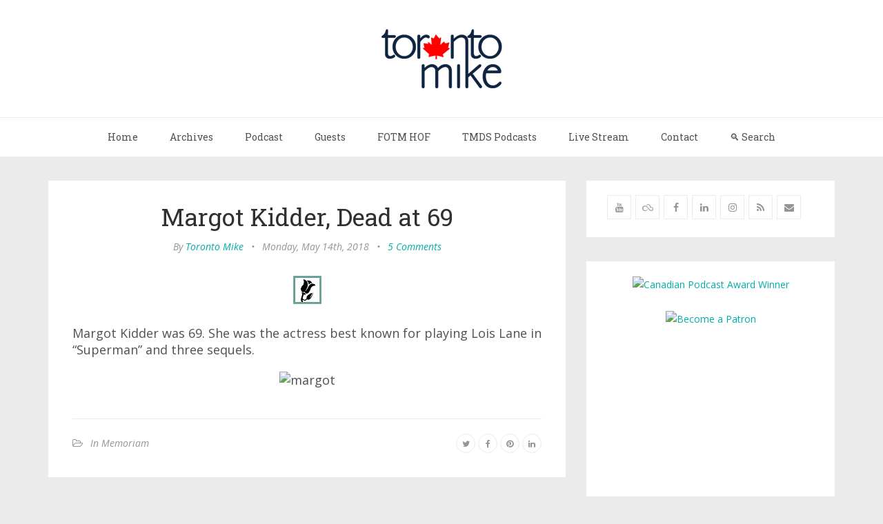

--- FILE ---
content_type: text/html; charset=utf-8
request_url: https://www.torontomike.com/2018/05/margot_kidder_dead_at_69/
body_size: 10487
content:
<!DOCTYPE html>
<html lang="en">
<head>
	<meta charset="utf-8" />
	<meta http-equiv="X-UA-Compatible" content="IE=edge" />
	<title>Margot Kidder, Dead at 69</title>
	<meta name="HandheldFriendly" content="True" />
    <meta name="viewport" content="width=device-width, initial-scale=1.0" />
	<!-- stylesheets -->
	<link href='https://fonts.googleapis.com/css?family=Open+Sans:400italic,700italic,700,400%7CRoboto+Slab' rel='stylesheet' type='text/css'>
	<link rel="stylesheet" href="/assets/css/bootstrap.min.css?v=eb87374794">
	<link rel="stylesheet" href="/assets/css/font-awesome.min.css?v=eb87374794">
	<link rel="stylesheet" type="text/css" href="/assets/css/screen.css?v=eb87374794">
	<link rel="stylesheet" type="text/css" href="/assets/css/hl-styles/monokai_sublime.css?v=eb87374794">
	<!-- only for demo -->
	<!-- <link rel="stylesheet" type="text/css" href="/assets/demo-assets/css/colpick.css?v=eb87374794"> -->
	<script>
/*====================================================
  THEME SETTINGS & GLOBAL VARIABLES
====================================================*/
//  1. Disqus comment settings
var disqus_shortname = 'toronto-mike'; // required: replace example with your forum shortname

//	2. Sidebar Position
var sidebar_left = false; // Set true or flase for positioning sidebar on left


//	3. Facebook Page Setting
var facebook_page_url = '';

//	4. Flickr Setting
var flickr_id = '';

//	5. Instagram Setting
var insta_user_id = '';
var insta_access_token = "";
</script>
    <link rel="icon" href="/favicon.png" type="image/png" />
    <link rel="canonical" href="https://www.torontomike.com/2018/05/margot_kidder_dead_at_69/" />
    <meta name="referrer" content="no-referrer-when-downgrade" />
    
    <meta property="og:site_name" content="Toronto Mike" />
    <meta property="og:type" content="article" />
    <meta property="og:title" content="Margot Kidder, Dead at 69" />
    <meta property="og:description" content="Margot Kidder was 69. She was the actress best known for playing Lois Lane in “Superman” and three sequels." />
    <meta property="og:url" content="https://www.torontomike.com/2018/05/margot_kidder_dead_at_69/" />
    <meta property="article:published_time" content="2018-05-14T17:44:28.000Z" />
    <meta property="article:modified_time" content="2018-05-14T17:44:28.000Z" />
    <meta property="article:tag" content="In Memoriam" />
    
    <meta property="article:author" content="https://www.facebook.com/torontomike" />
    <meta name="twitter:card" content="summary" />
    <meta name="twitter:title" content="Margot Kidder, Dead at 69" />
    <meta name="twitter:description" content="Margot Kidder was 69. She was the actress best known for playing Lois Lane in “Superman” and three sequels." />
    <meta name="twitter:url" content="https://www.torontomike.com/2018/05/margot_kidder_dead_at_69/" />
    <meta name="twitter:label1" content="Written by" />
    <meta name="twitter:data1" content="Toronto Mike" />
    <meta name="twitter:label2" content="Filed under" />
    <meta name="twitter:data2" content="In Memoriam" />
    <meta name="twitter:site" content="@torontomike" />
    <meta name="twitter:creator" content="@torontomike" />
    
    <script type="application/ld+json">
{
    "@context": "https://schema.org",
    "@type": "Article",
    "publisher": {
        "@type": "Organization",
        "name": "Toronto Mike",
        "url": "https://www.torontomike.com/",
        "logo": {
            "@type": "ImageObject",
            "url": "https://www.torontomike.com/content/images/2020/07/header.gif"
        }
    },
    "author": {
        "@type": "Person",
        "name": "Toronto Mike",
        "image": {
            "@type": "ImageObject",
            "url": "https://www.torontomike.com/content/images/2025/08/mike.jpg",
            "width": 1000,
            "height": 1000
        },
        "url": "https://www.torontomike.com/author/torontomike/",
        "sameAs": [
            "https://www.facebook.com/torontomike",
            "https://twitter.com/torontomike"
        ]
    },
    "headline": "Margot Kidder, Dead at 69",
    "url": "https://www.torontomike.com/2018/05/margot_kidder_dead_at_69/",
    "datePublished": "2018-05-14T17:44:28.000Z",
    "dateModified": "2018-05-14T17:44:28.000Z",
    "keywords": "In Memoriam",
    "description": "Margot Kidder was 69. She was the actress best known for playing Lois Lane in\n“Superman” and three sequels.",
    "mainEntityOfPage": {
        "@type": "WebPage",
        "@id": "https://www.torontomike.com/"
    }
}
    </script>

    <meta name="generator" content="Ghost 3.27" />
    <link rel="alternate" type="application/rss+xml" title="Toronto Mike" href="https://www.torontomike.com/rss/" />
    <link rel="alternate" type="application/atom+xml" title="Atom" href="https://feeds2.feedburner.com/TorontoMike" />
<!-- Google Analytics Begins  -->
<!-- Google tag (gtag.js) -->
<script async src="https://www.googletagmanager.com/gtag/js?id=G-MR35NMHL43"></script>
<script>
  window.dataLayer = window.dataLayer || [];
  function gtag(){dataLayer.push(arguments);}
  gtag('js', new Date());

  gtag('config', 'G-MR35NMHL43');
</script>
<!-- Google Analytics Ends -->

<!-- Hotjar Tracking Code for www.torontomike.com -->
<script>
    (function(h,o,t,j,a,r){
        h.hj=h.hj||function(){(h.hj.q=h.hj.q||[]).push(arguments)};
        h._hjSettings={hjid:1931163,hjsv:6};
        a=o.getElementsByTagName('head')[0];
        r=o.createElement('script');r.async=1;
        r.src=t+h._hjSettings.hjid+j+h._hjSettings.hjsv;
        a.appendChild(r);
    })(window,document,'https://static.hotjar.com/c/hotjar-','.js?sv=');
</script>
<meta name="follow.it-verification-code" content="CLYqPBvZwLkLTsSruvKy"/>
<style>
    figure.kg-image-card { text-align: center; }
    .standardtable { width: 100%; }
	.post-content p { font-size: 18px;
    	margin-bottom: 20px;}
   	.post-content li { font-size: 18px;}
   	.post-content { font-size: 18px;}
</style>
<meta name="google-site-verification" content="xg16CNnmFWYTBlTfDtg1dmgM_Q5WLqK7jmPWowp0NKg" />
<meta name=“apple-itunes-app” content=“app-id=557260245”>
</head>
<body class="post-template tag-rest_in_peace">
	<!-- start header -->
<header class="main-header">
	<div class="container">
		<div class="row">
			<div class="col-sm-12">
				<!-- start logo -->
				<a class="branding" href="https://www.torontomike.com"><img src="/content/images/2020/07/header.gif" alt="Toronto Mike"></a>
				<!-- end logo -->
			</div>
		</div>
	</div>
</header>
<!-- end header -->
<!-- start navigation -->
<nav class="main-navigation">
	<div class="container">
		<div class="row">
			<div class="col-sm-12">
				<div class="navbar-header">
					<span class="nav-toggle-button collapsed" data-toggle="collapse" data-target="#main-menu">
					<span class="sr-only">Toggle navigation</span>
					<i class="fa fa-bars"></i>
					</span>
				</div>
				<div class="collapse navbar-collapse" id="main-menu">
	            <ul class="menu">
	<li class="nav-home" role="presentation"><a href="https://www.torontomike.com/">Home</a></li>
	<li class="nav-archives" role="presentation"><a href="https://www.torontomike.com/archives/">Archives</a></li>
	<li class="nav-podcast" role="presentation"><a href="https://www.torontomike.com/category/podcast/">Podcast</a></li>
	<li class="nav-guests" role="presentation"><a href="https://www.torontomike.com/notable-guests-on-toronto-miked/">Guests</a></li>
	<li class="nav-fotm-hof" role="presentation"><a href="https://www.torontomike.com/fotm-hall-of-fame/">FOTM HOF</a></li>
	<li class="nav-tmds-podcasts" role="presentation"><a href="https://www.torontomike.com/podcasts/">TMDS Podcasts</a></li>
	<li class="nav-live-stream" role="presentation"><a href="https://live.torontomike.com/">Live Stream</a></li>
	<li class="nav-contact" role="presentation"><a href="https://www.torontomike.com/contact/">Contact</a></li>
	<li class="nav-search" role="presentation"><a href="https://www.torontomike.com/search/">🔍 Search</a></li>
</ul>
				</div>
			</div>
		</div>
	</div>
</nav>
<!-- end navigation -->
	<!-- start site's main content area -->
<section class="content-wrap">
	<div class="container">
		<div class="row">
			<!-- start main post area -->
			<div class="col-md-8 main-content">
				<!-- start post -->
				<article class="post tag-rest_in_peace no-image">
					<div class="post-head">
						<h1 class="post-title h2">Margot Kidder, Dead at 69</h1>
						<div class="post-meta">
							<span class="author">By <a href="/author/torontomike/">Toronto Mike</a></span> &bull;
							<span class="date">Monday, May 14th, 2018</span> &bull;
							<span class="comment-count"><a href="/2018/05/margot_kidder_dead_at_69/#disqus_thread" data-disqus-identifier="margot_kidder_dead_at_69">0 Comments</a></span>
						</div>
					</div>
					<div class="post-content">
						<figure class="kg-card kg-image-card"><img src="https://www.torontomike.com/images/blog/funeral.gif" class="kg-image" alt="Margot Kidder"></figure><p>Margot Kidder was 69. She was the actress best known for playing Lois Lane in “Superman” and three sequels.</p><figure class="kg-card kg-image-card"><img src="https://farm1.staticflickr.com/972/28254426058_bd4aa0f023_b.jpg" class="kg-image" alt="margot"></figure>
					</div>
					<footer class="post-footer clearfix">
						<div class="pull-left tag-list">
							<i class="fa fa-folder-open-o"></i>
							<a href="/category/rest_in_peace/">In Memoriam</a>
						</div>
						<div class="pull-right share">
							<ul class="share-icons">
	<!-- twitter -->
	<li>
		<a href="https://twitter.com/share?text=Margot%20Kidder%2C%20Dead%20at%2069&amp;url=https://www.torontomike.com/2018/05/margot_kidder_dead_at_69/" onclick="window.open(this.href, 'twitter-share', 'width=550,height=235');return false;"><i class="fa fa-twitter"></i></a>
	</li>
	<!-- facebook -->
	<li>
		<a href="https://www.facebook.com/sharer/sharer.php?u=https://www.torontomike.com/2018/05/margot_kidder_dead_at_69/" onclick="window.open(this.href, 'facebook-share','width=580,height=296');return false;"><i class="fa fa-facebook"></i></a>
	</li>
	<!-- pinterest -->
	<li>
		<a href="javascript:void((function()%7Bvar%20e=document.createElement('script');e.setAttribute('type','text/javascript');e.setAttribute('charset','UTF-8');e.setAttribute('src','http://assets.pinterest.com/js/pinmarklet.js?r='+Math.random()*99999999);document.body.appendChild(e)%7D)());"><i class="fa fa-pinterest"></i></a>
	</li>
	<!-- linkedin -->
	<li>
		<a href="https://www.linkedin.com/shareArticle?mini=true%26url=https://www.torontomike.com/2018/05/margot_kidder_dead_at_69/%26source=https://www.torontomike.com" onclick="window.open(this.href, 'linkedin-share', 'width=490,height=530');return false;"><i class="fa fa-linkedin"></i></a>
	</li>
</ul>						</div>
					</footer>
				</article>
				<!-- start about the author -->
<div class="about-author clearfix">
		<a href="/author/torontomike/"><img src="https://www.torontomike.com/content/images/2025/08/mike.jpg" alt="Author image" class="avatar pull-left"></a>
	<div class="details">
		<div class="author">
			About <a href="/author/torontomike/">Toronto Mike</a>
		</div>
		<div class="meta-info">
				<span class="loaction"><i class="fa fa-home"></i>Toronto</span>
			<span class="twitter"><a href="https://twitter.com/torontomike"><i class="fa fa-twitter"></i></a></span>
			<span class="facebook"><a href="https://www.facebook.com/torontomike"><i class="fa fa-facebook"></i></a></span>
		</div>
		<div class="bio">
			I own <a href="https://tmds.torontomike.com/">TMDS</a> and host <a href="https://www.torontomike.com/podcast/">Toronto Mike'd</a>.

Become <a href="https://patreon.com/torontomike">a Patron</a>.
		</div>
	</div>
</div>
<!-- end about the author -->				<div class="comment-wrap">
					<!-- start disqus comment -->
<div class="disqus-container">
	<div id="disqus_thread"></div>
	    <script type="text/javascript">
	        /* * * CONFIGURATION VARIABLES: EDIT BEFORE PASTING INTO YOUR WEBPAGE * * */
	        var disqus_shortname = disqus_shortname; // required: replace example with your forum shortname
			var disqus_config = function () {
			//this.page.url = 'https://www.torontomike.com/2020/07/toronto_miked_podcast_episode_695.html';  // Replace PAGE_URL with your page's canonical URL variable
			this.page.identifier = 'margot_kidder_dead_at_69'; // Replace PAGE_IDENTIFIER with your page's unique identifier variable
			this.callbacks.onNewComment = [function() { DISQUSWIDGETS.getCount({reset: true}); }];
			};

	        /* * * DON'T EDIT BELOW THIS LINE * * */
	        (function() {
	            var dsq = document.createElement('script'); dsq.type = 'text/javascript'; dsq.async = true;
	            dsq.src = '//' + disqus_shortname + '.disqus.com/embed.js';
	            (document.getElementsByTagName('head')[0] || document.getElementsByTagName('body')[0]).appendChild(dsq);
	        })();
	    </script>
	    <noscript>Please enable JavaScript to view the <a href="http://disqus.com/?ref_noscript">comments powered by Disqus.</a></noscript>
</div>
<!-- end disqus comment -->				</div>
				<!-- start prev next wrap -->
<div class="prev-next-wrap clearfix">
		<a class="btn btn-default" href="/2018/05/tom_wolfe_dead_at_88/"><i class="fa fa-angle-left fa-fw"></i> Previous Post : Tom Wolfe, Dead at 88</a>
		&nbsp;
        <a class="btn btn-default" href="/2018/05/john_scholes_says_goodbye_to_q107/">Next Post : John Scholes Says Goodbye to Q107 After 19 Years <i class="fa fa-angle-right fa-fw"></i></a>
</div>				<!-- end post -->
			</div>
			<!-- end main post area -->
			<!-- start sidebar -->
<div class="col-md-4 sidebar">
	<!-- start widget -->
<div class="widget">
	<!--<h4 class="title">Follow</h4>-->
	<div class="content">
		<ul class="social">
			<!-- start social links -->
			<!-- replace the # with your own profile link address -->
			<li><a href="https://www.youtube.com/c/TorontoMiked"><i class="fa fa-youtube"></i></a></li>
			<li><a href="https://bsky.app/profile/torontomike.com"><i class="fa fa-skyatlas"></i></a></li>
			<!--<li><a href="https://www.twitter.com/torontomike/"><i class="fa fa-twitter"></i></a></li>-->
			<li><a href="https://www.facebook.com/torontomiked/"><i class="fa fa-facebook"></i></a></li>
			<li><a href="https://www.linkedin.com/company/tmds/"><i class="fa fa-linkedin"></i></a></li>
			<li><a href="https://www.instagram.com/toronto.mike/"><i class="fa fa-instagram"></i></a></li>
			<li><a href="https://www.torontomike.com/rss/"><i class="fa fa-rss"></i></a></li>
			<li><a href="mailto:mike@torontomike.com"><i class="fa fa-envelope"></i></a></li>
			<!-- end social links -->
		</ul>
	</div>
</div>
<!-- end widget -->	<!-- start widget -->
<div class="widget">
	<!--<h4 class="title">Advertisement</h4>-->
	<div class="content ad">
		<a href="https://www.torontomike.com/2025/12/i-won-a-canadian-podcast-award/"><img src="https://live.staticflickr.com/65535/54994055900_bd2a91542e_n.jpg" width="320" height="320" alt="Canadian Podcast Award Winner"/></a>
		<br /><br />
		<a href="https://www.patreon.com/torontomike"><img alt="Become a Patron" src="https://farm1.staticflickr.com/734/23796487685_37ac223811_m.jpg" /></a>

<br />
<br />

<script async src="//pagead2.googlesyndication.com/pagead/js/adsbygoogle.js"></script>
<!-- 336 Width -->
<ins class="adsbygoogle"
     style="display:inline-block;width:336px;height:280px"
     data-ad-client="ca-pub-3381002508584494"
     data-ad-slot="8045479094"></ins>
<script>
(adsbygoogle = window.adsbygoogle || []).push({});
</script>
								
<br />
<br />	
								
<iframe src="https://embed.podcasts.apple.com/us/podcast/toronto-miked-podcast/id557260245?itsct=podcast_box_player&amp;itscg=30200&amp;ls=1&amp;theme=auto" height="450px" frameborder="0" sandbox="allow-forms allow-popups allow-same-origin allow-scripts allow-top-navigation-by-user-activation" allow="autoplay *; encrypted-media *;" style="width: 100%; max-width: 660px; overflow: hidden; border-radius: 10px; background: transparent;"></iframe>
								
<br />
<br />
								
<script async src="//pagead2.googlesyndication.com/pagead/js/adsbygoogle.js"></script>
<!-- 336 Width -->
<ins class="adsbygoogle"
     style="display:inline-block;width:336px;height:280px"
     data-ad-client="ca-pub-3381002508584494"
     data-ad-slot="8045479094"></ins>
<script>
(adsbygoogle = window.adsbygoogle || []).push({});
</script>

<!--<a href="https://www.torontomike.com/tmds/#contact" title="tmds does podcasts"><img width="336" class="img-responsive" src="https://live.staticflickr.com/65535/47647143241_94f5c37894.jpg" alt="tmds does podcasts"></a>-->




	</div>
</div>
<!-- end widget -->	<!-- start tag cloud widget -->
<!-- end tag cloud widget -->	<!-- start widget -->
<div class="widget">
	<h4 class="title">Recent Comments</h4>
	<div class="content recent-post recent-comments">

	</div>
</div>
<!-- end widget -->	<!-- start widget -->
<div class="widget">
	<h4 class="title">Recent Posts</h4>
	<div class="content recent-post">
		<div class="recent-single-post">
			<a href="/2026/01/the-humber-river-deepdive-with-chris-higgins-toronto-miked-podcast-episode-1834/" class="post-title">The Humber River #deepdive with Chris Higgins: Toronto Mike&#x27;d Podcast Episode 1834</a><div class="date">January 16, 2026</div>
		</div>
		<div class="recent-single-post">
			<a href="/2026/01/open-mike-254/" class="post-title">Open Mike</a><div class="date">January 16, 2026</div>
		</div>
		<div class="recent-single-post">
			<a href="/2026/01/tom-brokaw-explains-canada-to-americans/" class="post-title">Tom Brokaw Explains Canada To Americans</a><div class="date">January 15, 2026</div>
		</div>
		<div class="recent-single-post">
			<a href="/2026/01/toast49-toronto-miked-podcast-episode-1833/" class="post-title">#TOAST49 with Rob Preuss and Bob Willette: Toronto Mike&#x27;d Podcast Episode 1833</a><div class="date">January 13, 2026</div>
		</div>
		<div class="recent-single-post">
			<a href="/2026/01/biggest-laugh-in-toronto-miked-history/" class="post-title">Biggest Laugh in Toronto Mike&#x27;d History</a><div class="date">January 13, 2026</div>
		</div>
		<div class="recent-single-post">
			<a href="/2026/01/scott-adams-dead-at-68/" class="post-title">Scott Adams, Dead at 68</a><div class="date">January 13, 2026</div>
		</div>
	</div>
</div>
<!-- end widget -->	<!-- start widget -->

 
<div class="widget">

<h4 class="title"><a href="https://bsky.app/profile/torontomike.bsky.social">Follow me on Bluesky</a></h4>
<blockquote class="bluesky-embed" data-bluesky-uri="at://did:plc:5wnnlzqt2owlv7crts3xjj64/app.bsky.feed.post/3lkbqfg4foc2h" data-bluesky-cid="bafyreibolsfod7f2lgetklbwokymhwgsxlxk2hik3kyk5xe72yqqivliiu" data-bluesky-embed-color-mode="system"><p lang="en">This Bluesky post serves no other purpose than to give me something I can embed on torontomike.com since I can&#x27;t seem to embed my feed.

So follow me on Bluesky at bsky.app/profile/toro... and let the good times roll.<br><br><a href="https://bsky.app/profile/did:plc:5wnnlzqt2owlv7crts3xjj64/post/3lkbqfg4foc2h?ref_src=embed">[image or embed]</a></p>&mdash; Toronto Mike (<a href="https://bsky.app/profile/did:plc:5wnnlzqt2owlv7crts3xjj64?ref_src=embed">@torontomike.com</a>) <a href="https://bsky.app/profile/did:plc:5wnnlzqt2owlv7crts3xjj64/post/3lkbqfg4foc2h?ref_src=embed">March 13, 2025 at 2:35 PM</a></blockquote><script async src="https://embed.bsky.app/static/embed.js" charset="utf-8"></script>
</div>
<!-- end widget -->
	<!-- start tag cloud widget -->
<div class="widget">
	<h4 class="title">Categories</h4>
	<div class="content tag-cloud">
		<a href="/category/1236_podcast_episodes/">12:36 Podcast Episodes</a><a href="/category/alberta/">Alberta</a><a href="/category/american_idol/">American Idol</a><a href="/category/amsterdam_the_netherlands/">Amsterdam, The Netherlands</a><a href="/category/android/">Android</a><a href="/category/android_apps/">Android Apps</a><a href="/category/automobile_test_drives/">Automobile Test Drives</a><a href="/category/berlin_germany/">Berlin, Germany</a><a href="/category/best_canadian_song_search/">Best Canadian Song Search</a><a href="/category/the_best_of_toronto_mike/">Best of Toronto Mike</a><a href="/category/biking/">Biking in Toronto</a><a href="/category/bill_barilko/">Bill Barilko</a><a href="/category/blue_jays_songs/">Blue Jays Songs</a><a href="/category/buick_enclave_test_drive/">Buick Enclave Test Drive</a><a href="/category/buick_encore_test_drive/">Buick Encore Test Drive</a><a href="/category/buick_regal_awd_turbo_test_drive/">Buick Regal AWD Turbo Test Drive</a><a href="/category/buick_verano_test_drive/">Buick Verano Test Drive</a><a href="/category/camping/">Camping</a><a href="/category/canadian_media/">Canadian Media</a><a href="/category/cfny-documentary/">CFNY Documentary</a><a href="/category/chchchanges/">Ch-ch-changes</a><a href="/category/chevrolet_impala_test_drive/">Chevrolet Impala Test Drive</a><a href="/category/chevrolet_malibu/">Chevrolet Malibu</a><a href="/category/chevrolet_tahoe_test_drive/">Chevrolet Tahoe Test Drive</a><a href="/category/chevrolet_traverse_test_drive/">Chevrolet Traverse Test Drive</a><a href="/category/chevrolet_trax_test_drive/">Chevrolet Trax Test Drive</a><a href="/category/christmas-crackers-with-retrontario/">Christmas Crackers with Retrontario</a><a href="/category/comment_pot_pourri/">Comment Pot Pourri</a><a href="/category/conan_obrien/">Conan O&#39;Brien</a><a href="/category/copenhagen_denmark/">Copenhagen, Denmark</a><a href="/category/covid-19/">COVID-19</a><a href="/category/custom/">Custom</a><a href="/category/dating_game/">Dating Game</a><a href="/category/dodgeball/">Dodgeball</a><a href="/category/dublin_ireland/">Dublin, Ireland</a><a href="/category/east_coast_adventure/">East Coast Adventure</a><a href="/category/cfny_edge_102/">Edge 102 ~ CFNY</a><a href="/category/entrepreneurship/">Entrepreneurship</a><a href="/category/f-150_svt_raptor_test_drive/">F-150 SVT Raptor Test Drive</a><a href="/category/family/">Family</a><a href="/category/fantasy_sports_hookup_podcast/">Fantasy Sports Hookup Podcast</a><a href="/category/fatherhood/">Fatherhood</a><a href="/category/festivus-with-elvis/">Festivus with Elvis</a><a href="/category/firefox/">Firefox</a><a href="/category/for_better_or_for_worse/">For Better or for Worse</a><a href="/category/ford-bronco/">Ford Bronco</a><a href="/category/ford_edge_test_drive/">Ford Edge Test Drive</a><a href="/category/ford_escape_test_drive/">Ford Escape Test Drive</a><a href="/category/ford_expedition_test_drive/">Ford Expedition Test Drive</a><a href="/category/ford_explorer_test_drive/">Ford Explorer Test Drive</a><a href="/category/ford_fiesta_test_drive/">Ford Fiesta Test Drive</a><a href="/category/ford_flex_test_drive/">Ford Flex Test Drive</a><a href="/category/ford_focus_test_drive/">Ford Focus Test Drive</a><a href="/category/ford_fusion_test_drive/">Ford Fusion Test Drive</a><a href="/category/ford_taurus_test_drive/">Ford Taurus Test Drive</a><a href="/category/fotm_kotj/">FOTM KOTJ</a><a href="/category/fotmcast/">FOTMCast</a><a href="/category/frankfurt_germany/">Frankfurt, Germany</a><a href="/category/friday_fives/">Friday Fives</a><a href="/category/gambling/">Gambling</a><a href="/category/gmc_yukon_xl_test_drive/">GMC Yukon XL Test Drive</a><a href="/category/google_chrome/">Google Chrome</a><a href="/category/gord_downies_hallelujah/">Gord Downie&#39;s Hallelujah</a><a href="/category/guest_blog_entries/">Guest Blog Entries</a><a href="/category/habs_suck/">Habs Suck</a><a href="/category/header_images/">Header Images</a><a href="/category/health_and_safety/">Health and Safety</a><a href="/category/hebsy-on-sports/">Hebsy on Sports</a><a href="/category/high_park_cherry_blossoms/">High Park Cherry Blossoms</a><a href="/category/hockey_canada/">Hockey Canada</a><a href="/category/playoff_pool/">Hockey Playoff Pool</a><a href="/category/homers_quote_of_the_week/">Homer&#39;s Quote of the Week</a><a href="/category/howard_stern/">Howard Stern</a><a href="/category/hp_touchpad_tablet_pc/">HP TouchPad Tablet PC</a><a href="/category/humble_howard/">Humble and Fred</a><a href="/category/humour/">Humour</a><a href="/category/hyundai_genesis_coupe_test_dri/">Hyundai Genesis Test Drive</a><a href="/category/hyundai-santa-fe-test-drive/">Hyundai Santa Fe Test Drive</a><a href="/category/hyundai_sonata_test_drive/">Hyundai Sonata Test Drive</a><a href="/category/rest_in_peace/">In Memoriam</a><a href="/category/infiniti_m37_test_drive/">Infiniti M37 Test Drive</a><a href="/category/interviews/">Interviews</a><a href="/category/italy/">Italy</a><a href="/category/judgment-day-with-lorne-honickman/">Judgment Day with Lorne Honickman</a><a href="/category/kayaking-in-toronto/">Kayaking in Toronto</a><a href="/category/kick_out_the_jams/">Kick Out the Jams!</a><a href="/category/kids_say_the_darndest_things/">Kids Say The Darndest Things</a><a href="/category/lincoln_mkx_test_drive/">Lincoln MKX Test Drive</a><a href="/category/lincoln_mkz_hybrid_test_drive/">Lincoln MKZ Hybrid Test Drive</a><a href="/category/links/">Links to External Web Sites</a><a href="/category/lists/">Lists</a><a href="/category/losing_my_religion/">Losing My Religion</a><a href="/category/lyrics_i_like/">Lyrics I Like</a><a href="/category/mainz_germany/">Mainz, Germany</a><a href="/category/martin_streek_remembered/">Martin Streek Remembered ~ A Tribute to Martin Streek</a><a href="/category/memorial-episodes/">Memorial Episodes</a><a href="/category/memories/">Memories</a><a href="/category/mike_kic/">Mike Kic</a><a href="/category/mikeumentaries/">Mikeumentaries</a><a href="/category/mixed/">Miscellaneous</a><a href="/category/monday_shuffles/">Monday Shuffles</a><a href="/category/movable_type/">Movable Type</a><a href="/category/movies/">Movies</a><a href="/category/music/">Music</a><a href="/category/my_2_cents/">My 2 Cents</a><a href="/category/my_mp3_collection/">My MP3 Collection</a><a href="/category/neil_young/">Neil Young</a><a href="/category/news/">News</a><a href="/category/nirvana/">Nirvana</a><a href="/category/o_canada/">O Canada</a><a href="/category/olympics/">Olympics</a><a href="/category/open_mike/">Open Mikes</a><a href="/category/pandemic_fridays/">Pandemic Fridays with Stu Stone and Cam Gordon</a><a href="/category/paris_france/">Paris, France</a><a href="/category/paytm/">Paytm</a><a href="/category/pearl_jam/">Pearl Jam</a><a href="/category/podcasting/">Podcasting</a><a href="/category/politics/">Politics</a><a href="/category/press_recognition/">Press Recognition</a><a href="/category/progressive-past-of-modern-melodies/">Progressive Past of Modern Melodies</a><a href="/category/public_enemy/">Public Enemy</a><a href="/category/quotes/">Quotes</a><a href="/category/radio/">Radio</a><a href="/category/raging_storm/">Raging Storm</a><a href="/category/rec_hockey/">Rec Hockey</a><a href="/category/reviews/">Reviews</a><a href="/category/rewinder/">Rewinder</a><a href="/category/reykjavik_iceland/">Reykjavik, Iceland</a><a href="/category/ride_to_conquer_cancer/">Ride to Conquer Cancer</a><a href="/category/rob_ford_watch/">Rob Ford Watch</a><a href="/category/rome_italy/">Rome, Italy</a><a href="/category/running/">Running</a><a href="/category/scams/">Scams</a><a href="/category/seo_search_engine_optimization/">SEO: Search Engine Optimization</a><a href="/category/similar_songs/">Similar Songs</a><a href="/category/sloan/">Sloan</a><a href="/category/sls/">SLS ~ Smells Like Sour</a><a href="/category/smart_fortwo_test_drive/">Smart Fortwo Test Drive</a><a href="/category/social_media/">Social Media</a><a href="/category/sports/">Sports</a><a href="/category/swimming/">Swimming</a><a href="/category/tablet_talent_show/">Tablet Talent Show</a><a href="/category/technology/">Technology</a><a href="/category/television/">Television</a><a href="/category/terry_fox_run/">Terry Fox | Terry Fox Run</a><a href="/category/that_damn_pepsi_cheer/">That Damn Pepsi Cheer</a><a href="/category/the_cne/">The CNE ~ Canadian National Exhibition</a><a href="/category/the-hodge-100/">The Hodge 100</a><a href="/category/the-keitner-group-real-estate-listings/">The Keitner Group Real Estate Listings</a><a href="/category/the_simpsons/">The Simpsons</a><a href="/category/the_sopranos/">The Sopranos</a><a href="/category/the_tragically_hip/">The Tragically Hip</a><a href="/category/the_wire/">The Wire</a><a href="/category/tmds_news/">TMDS News</a><a href="/category/tmlx/">TMLX</a><a href="/category/toast/">Toast</a><a href="/category/tom_cheek_remembered/">Tom Cheek Remembered</a><a href="/category/toronto_2015_pan_am_games/">Toronto 2015: Pan Am Games</a><a href="/category/toronto_argos/">Toronto Argos</a><a href="/category/toronto_bills/">Toronto Bills</a><a href="/category/toronto_blue_jays/">Toronto Blue Jays</a><a href="/category/toronto_fc/">Toronto FC</a><a href="/category/toronto_maple_leafs/">Toronto Maple Leafs</a><a href="/category/toronto-maple-leafs-baseball-club/">Toronto Maple Leafs Baseball Club</a><a href="/category/toronto_marlies/">Toronto Marlies</a><a href="/category/podcast/">Toronto Mike&#39;d Podcast</a><a href="/category/the_tdot/">Toronto News ~ Toronto Focus</a><a href="/category/toronto_photo_blog/">Toronto Photo Blog</a><a href="/category/toronto_raptors/">Toronto Raptors</a><a href="/category/toronto_santa_claus_parade/">Toronto Santa Claus Parade</a><a href="/category/toronto_stories/">Toronto Stories</a><a href="/category/cool-toronto-wedding/">Toronto Wedding</a><a href="/category/toronto_wolfpack/">Toronto Wolfpack</a><a href="/category/ttc_toronto_transit_commission/">TTC ~ Toronto Transit Commission</a><a href="/category/tv_time_machine/">TV Time Machine</a><a href="/category/twitter/">Twitter</a><a href="/category/videos/">Videos</a><a href="/category/volleyball/">Volleyball</a><a href="/category/weekly_mp3s/">Weekly MP3s</a><a href="/category/win_free_stuff/">Win Free Stuff</a><a href="/category/xps_13/">XPS 13</a><a href="/category/your_blog_sucks_podcast/">Your Blog Sucks Podcast</a>
	</div>
</div>
<!-- end tag cloud widget -->
	<!-- start widget -->
<div class="widget">
	<!--<h4 class="title">Text Widget</h4>-->
	<div class="content">

<p><a href="https://www.torontomike.com/podcasts/">Podcasts produced by TMDS</a></p>


<p><a href="https://www.torontomike.com/tmds/">Join the TMDS family</a></p>

<p><a href="https://tmds.torontomike.com/"><img src="https://tmds.torontomike.com/img/tmds-logo-transparent.png" width="300" alt="TMDS Podcast Production" /></a></p>

<hr />

		
	</div>
</div>
<!-- end widget --></div>
<!-- end sidebar -->		</div>
	</div>
</section>
<!-- end site's main content area -->

	<!-- start main-footer -->
	<footer class="main-footer">
		<div class="container">
			<div class="row">
				<!-- start first footer widget area -->
				<div class="col-sm-4">
				</div>
				<!-- end first footer widget area -->
				<!-- start second footer widget area -->
				<div class="col-sm-4">
				</div>
				<!-- end second footer widget area -->
				<!-- start third footer widget area -->
				<div class="col-sm-4">
				</div>
				<!-- end third footer widget area -->
			</div>
		</div>
	</footer>
	<!-- end main-footer -->
	<!-- start copyright section -->
<div class="copyright">
	<div class="container">
		<div class="row">
			<div class="col-sm-12">Copyright &copy; 2026, <a href="https://www.torontomike.com">Toronto Mike</a>. <a href="https://creativecommons.org/licenses/by-nc-nd/3.0/">Creative Commons</a><br /><br />
				Want a podcast? Need a podcast? TMDS is your single-stop digital services provider. <a href="https://tmds.torontomike.com">Visit TMDS to learn more</a>.
			</div>
		</div>
	</div>
</div>
<!-- end copyright section -->	<a href="#" id="back-to-top"><i class="fa fa-angle-up"></i></a>
	<!-- scripts -->
	<script type="text/javascript">
    /* * * DON'T EDIT BELOW THIS LINE * * */
    (function () {
        var s = document.createElement('script'); s.async = true;
        s.type = 'text/javascript';
        s.src = '//' + disqus_shortname + '.disqus.com/count.js';
        (document.getElementsByTagName('HEAD')[0] || document.getElementsByTagName('BODY')[0]).appendChild(s);
    }());
    </script>
    <script src="https://ajax.googleapis.com/ajax/libs/jquery/2.2.4/jquery.min.js"></script>
	<script src="/assets/js/jquery.fitvids.js?v=eb87374794"></script>
	<script src="/assets/js/bootstrap.min.js?v=eb87374794"></script>
	<script src="/assets/js/jflickrfeed.min.js?v=eb87374794"></script>
	<script src="/assets/js/highlight.pack.js?v=eb87374794"></script>
	<script src="/assets/js/medium-zoom.min.js?v=eb87374794"></script>
	<script src="/assets/js/instafeed.min.js?v=eb87374794"></script>
	<script src="/assets/js/main.js?v=eb87374794"></script>
	<!-- Add your analytic code below -->
<!-- Google Analytics Begins  -->
<script type="text/javascript">
var gaJsHost = (("https:" == document.location.protocol) ? "https://ssl." : "http://www.");
document.write(unescape("%3Cscript src='" + gaJsHost + "google-analytics.com/ga.js' type='text/javascript'%3E%3C/script%3E"));
</script>
<script type="text/javascript">
var pageTracker = _gat._getTracker("UA-4598999-1");
pageTracker._initData();
pageTracker._trackPageview();
</script>
<!-- Google Analytics Ends -->

<script async src="//pagead2.googlesyndication.com/pagead/js/adsbygoogle.js"></script>
<script>
  (adsbygoogle = window.adsbygoogle || []).push({
    google_ad_client: "ca-pub-3381002508584494",
    enable_page_level_ads: true
  });
</script>	<script>
var sc_project=957764; 
var sc_invisible=1; 
var sc_partition=7; 
var sc_security="cd09c5bf"; 
var sc_remove_link=1; 
</script>
<script type="text/javascript" src="https://www.statcounter.com/counter/counter_xhtml.js"></script>


<script>
$( document ).ready(function() {
    if ( $(".post-content").find("audio").length > 0 ) {
        // already have player
    } else {
        $(".post-content").find('a[href*="torontomike.podcastaccelerator"]').each(function() {
            var url = $(this).attr("href");
            $(this).parents("ul").after('<audio src="' + url + '" controls></audio>');
        });
    }
    
    // recetn comments
    
    $.ajax({
      url: 'https://disqus.com/api/3.0/posts/list.json?limit=20&forum=toronto-mike&api_key=48EZ88C39Yzmju8I50hdkPjrbcIe1XHGxdh7hJcIQxmwa4cFnt2wy9VKwBBJNiX5&related=thread',
      dataType: 'jsonp'
    }).done(function(b) {
      var comments = '';
      console.log(b.response);
      $.each(b.response, function(i, c) {
         console.log(c);
         comments += '<div class="recent-single-post"><div class="date">' + c.author.name + '</strong> on:</div><a href="' + c.url + '" class="post-title">' + c.thread.title + '</a></div>'; 
      });
      $("div.recent-comments").html(comments);
    });
});
</script>
</body>
</html>

--- FILE ---
content_type: text/html; charset=utf-8
request_url: https://www.google.com/recaptcha/api2/aframe
body_size: 267
content:
<!DOCTYPE HTML><html><head><meta http-equiv="content-type" content="text/html; charset=UTF-8"></head><body><script nonce="K4UCYGStv58H9lE-gsFUyA">/** Anti-fraud and anti-abuse applications only. See google.com/recaptcha */ try{var clients={'sodar':'https://pagead2.googlesyndication.com/pagead/sodar?'};window.addEventListener("message",function(a){try{if(a.source===window.parent){var b=JSON.parse(a.data);var c=clients[b['id']];if(c){var d=document.createElement('img');d.src=c+b['params']+'&rc='+(localStorage.getItem("rc::a")?sessionStorage.getItem("rc::b"):"");window.document.body.appendChild(d);sessionStorage.setItem("rc::e",parseInt(sessionStorage.getItem("rc::e")||0)+1);localStorage.setItem("rc::h",'1768711314876');}}}catch(b){}});window.parent.postMessage("_grecaptcha_ready", "*");}catch(b){}</script></body></html>

--- FILE ---
content_type: application/javascript
request_url: https://disqus.com/api/3.0/posts/list.json?limit=20&forum=toronto-mike&api_key=48EZ88C39Yzmju8I50hdkPjrbcIe1XHGxdh7hJcIQxmwa4cFnt2wy9VKwBBJNiX5&related=thread&callback=jQuery224013233134421064396_1768711310156&_=1768711310157
body_size: 71911
content:
/**/ jQuery224013233134421064396_1768711310156({"cursor":{"prev":null,"hasNext":true,"next":"1768065711964868:0:0","hasPrev":false,"total":null,"id":"1768065711964868:0:0","more":true},"code":0,"response":[{"editableUntil":"2026-01-24T12:50:29","dislikes":0,"thread":{"feed":"https://toronto-mike.disqus.com/open_mike_179/latest.rss","clean_title":"Open Mike","dislikes":0,"likes":0,"message":"","ratingsEnabled":false,"isSpam":false,"isDeleted":false,"category":"8505283","adsDisabled":false,"author":"353791057","userScore":0,"id":"10880669955","signedLink":"https://disq.us/?url=https%3A%2F%2Fwww.torontomike.com%2F2026%2F01%2Fopen-mike-254%2F&key=Vwu1Am9ihkbI5VArUhkVdw","createdAt":"2026-01-16T13:43:35","hasStreaming":false,"raw_message":"","isClosed":false,"link":"https://www.torontomike.com/2026/01/open-mike-254/","slug":"open_mike_179","forum":"toronto-mike","identifiers":["open-mike-254"],"posts":5,"userSubscription":false,"validateAllPosts":false,"title":"Open Mike","highlightedPost":null},"numReports":0,"likes":0,"message":"<p>That was some nightmare game.  My Panthers lost and lost big 9 to 1.  It was really terrible.  They better beat the Crapitols tonight.  That was such a disgusting game.  The Canes have to save some goals for the Devils.  Anyway, so many penalties in that game last night.  Well, my Sammy got a 10-minute misconduct.  Well, he did nothing wronog.  Sam Bennett ddoes nothing wrong.  It's the damn refs deciding to pick on him and give him a misconduct.  Well, my Cavs had a comeback win.  That was good.  The Dirty Bolts finally lost to the Blues, but in a shootout so the Dirty Bolts got a point.  Well, my Panthers need too win tonight and stop picking on Sam Bennett.  He did nothing wrong.  I hope chicago beats Bean Town toonight as well.</p>","id":"6824879077","createdAt":"2026-01-17T12:50:29","author":{"username":"cheryltraub","about":"I am blind and I live in Toronto.  I like listening to baseball, hockey, and basketball.  I also really like Alexa so am in the Alexa in Canada Community.","name":"Cheryl Traub","disable3rdPartyTrackers":false,"isPowerContributor":false,"joinedAt":"2020-01-15T17:16:58","profileUrl":"https://disqus.com/by/cheryltraub/","url":"","location":"Toronto","isPrivate":false,"signedUrl":"","isPrimary":true,"isAnonymous":false,"id":"343398238","avatar":{"permalink":"https://disqus.com/api/users/avatars/cheryltraub.jpg","xlarge":{"permalink":"https://disqus.com/api/users/avatars/cheryltraub.jpg","cache":"//a.disquscdn.com/1763052994/images/noavatar128.png"},"cache":"//a.disquscdn.com/1763052994/images/noavatar92.png","large":{"permalink":"https://disqus.com/api/users/avatars/cheryltraub.jpg","cache":"//a.disquscdn.com/1763052994/images/noavatar92.png"},"small":{"permalink":"https://disqus.com/api/users/avatars/cheryltraub.jpg","cache":"//a.disquscdn.com/1763052994/images/noavatar32.png"},"isCustom":false}},"media":[],"isSpam":false,"isDeletedByAuthor":false,"isHighlighted":false,"parent":null,"isApproved":true,"isNewUserNeedsApproval":false,"isDeleted":false,"isFlagged":false,"raw_message":"That was some nightmare game.  My Panthers lost and lost big 9 to 1.  It was really terrible.  They better beat the Crapitols tonight.  That was such a disgusting game.  The Canes have to save some goals for the Devils.  Anyway, so many penalties in that game last night.  Well, my Sammy got a 10-minute misconduct.  Well, he did nothing wronog.  Sam Bennett ddoes nothing wrong.  It&#x27;s the damn refs deciding to pick on him and give him a misconduct.  Well, my Cavs had a comeback win.  That was good.  The Dirty Bolts finally lost to the Blues, but in a shootout so the Dirty Bolts got a point.  Well, my Panthers need too win tonight and stop picking on Sam Bennett.  He did nothing wrong.  I hope chicago beats Bean Town toonight as well.","isAtFlagLimit":false,"canVote":false,"forum":"toronto-mike","url":"https://www.torontomike.com/2026/01/open-mike-254/#comment-6824879077","points":0,"moderationLabels":[],"isEdited":false,"sb":false},{"editableUntil":"2026-01-23T15:38:01","dislikes":0,"thread":{"feed":"https://toronto-mike.disqus.com/open_mike_179/latest.rss","clean_title":"Open Mike","dislikes":0,"likes":0,"message":"","ratingsEnabled":false,"isSpam":false,"isDeleted":false,"category":"8505283","adsDisabled":false,"author":"353791057","userScore":0,"id":"10880669955","signedLink":"https://disq.us/?url=https%3A%2F%2Fwww.torontomike.com%2F2026%2F01%2Fopen-mike-254%2F&key=Vwu1Am9ihkbI5VArUhkVdw","createdAt":"2026-01-16T13:43:35","hasStreaming":false,"raw_message":"","isClosed":false,"link":"https://www.torontomike.com/2026/01/open-mike-254/","slug":"open_mike_179","forum":"toronto-mike","identifiers":["open-mike-254"],"posts":5,"userSubscription":false,"validateAllPosts":false,"title":"Open Mike","highlightedPost":null},"numReports":0,"likes":0,"message":"<p>There's no snow in Florida.  Also my boy, Sam Bennett is there.  Here there's too much god damn snow.  Oh, the Golden Showers beat the Lafs last night, goody.  The Lafs still get a point  though.  The Florida Panthers are my team.</p>","id":"6824492758","createdAt":"2026-01-16T15:38:01","author":{"username":"cheryltraub","about":"I am blind and I live in Toronto.  I like listening to baseball, hockey, and basketball.  I also really like Alexa so am in the Alexa in Canada Community.","name":"Cheryl Traub","disable3rdPartyTrackers":false,"isPowerContributor":false,"joinedAt":"2020-01-15T17:16:58","profileUrl":"https://disqus.com/by/cheryltraub/","url":"","location":"Toronto","isPrivate":false,"signedUrl":"","isPrimary":true,"isAnonymous":false,"id":"343398238","avatar":{"permalink":"https://disqus.com/api/users/avatars/cheryltraub.jpg","xlarge":{"permalink":"https://disqus.com/api/users/avatars/cheryltraub.jpg","cache":"//a.disquscdn.com/1763052994/images/noavatar128.png"},"cache":"//a.disquscdn.com/1763052994/images/noavatar92.png","large":{"permalink":"https://disqus.com/api/users/avatars/cheryltraub.jpg","cache":"//a.disquscdn.com/1763052994/images/noavatar92.png"},"small":{"permalink":"https://disqus.com/api/users/avatars/cheryltraub.jpg","cache":"//a.disquscdn.com/1763052994/images/noavatar32.png"},"isCustom":false}},"media":[],"isSpam":false,"isDeletedByAuthor":false,"isHighlighted":false,"parent":null,"isApproved":true,"isNewUserNeedsApproval":false,"isDeleted":false,"isFlagged":false,"raw_message":"There&#x27;s no snow in Florida.  Also my boy, Sam Bennett is there.  Here there&#x27;s too much god damn snow.  Oh, the Golden Showers beat the Lafs last night, goody.  The Lafs still get a point  though.  The Florida Panthers are my team.","isAtFlagLimit":false,"canVote":false,"forum":"toronto-mike","url":"https://www.torontomike.com/2026/01/open-mike-254/#comment-6824492758","points":0,"moderationLabels":[],"isEdited":false,"sb":false},{"editableUntil":"2026-01-23T15:28:29","dislikes":0,"thread":{"feed":"https://toronto-mike.disqus.com/open_mike_179/latest.rss","clean_title":"Open Mike","dislikes":0,"likes":0,"message":"","ratingsEnabled":false,"isSpam":false,"isDeleted":false,"category":"8505283","adsDisabled":false,"author":"353791057","userScore":0,"id":"10880669955","signedLink":"https://disq.us/?url=https%3A%2F%2Fwww.torontomike.com%2F2026%2F01%2Fopen-mike-254%2F&key=Vwu1Am9ihkbI5VArUhkVdw","createdAt":"2026-01-16T13:43:35","hasStreaming":false,"raw_message":"","isClosed":false,"link":"https://www.torontomike.com/2026/01/open-mike-254/","slug":"open_mike_179","forum":"toronto-mike","identifiers":["open-mike-254"],"posts":5,"userSubscription":false,"validateAllPosts":false,"title":"Open Mike","highlightedPost":null},"numReports":0,"likes":1,"message":"<p>this tracks</p>","id":"6824487233","createdAt":"2026-01-16T15:28:29","author":{"username":"disqus_LaTJYZvFdC","about":"","name":"Toronto Mike","disable3rdPartyTrackers":false,"isPowerContributor":false,"joinedAt":"2020-07-29T14:19:28","profileUrl":"https://disqus.com/by/disqus_LaTJYZvFdC/","url":"","location":"Toronto","isPrivate":false,"signedUrl":"","isPrimary":true,"isAnonymous":false,"id":"353791057","avatar":{"permalink":"https://disqus.com/api/users/avatars/disqus_LaTJYZvFdC.jpg","xlarge":{"permalink":"https://disqus.com/api/users/avatars/disqus_LaTJYZvFdC.jpg","cache":"https://c.disquscdn.com/uploads/users/35379/1057/avatar200.jpg?1699049503"},"cache":"https://c.disquscdn.com/uploads/users/35379/1057/avatar92.jpg?1699049503","large":{"permalink":"https://disqus.com/api/users/avatars/disqus_LaTJYZvFdC.jpg","cache":"https://c.disquscdn.com/uploads/users/35379/1057/avatar92.jpg?1699049503"},"small":{"permalink":"https://disqus.com/api/users/avatars/disqus_LaTJYZvFdC.jpg","cache":"https://c.disquscdn.com/uploads/users/35379/1057/avatar32.jpg?1699049503"},"isCustom":true}},"media":[],"isSpam":false,"isDeletedByAuthor":false,"isHighlighted":false,"parent":6824442302,"isApproved":true,"isNewUserNeedsApproval":false,"isDeleted":false,"isFlagged":false,"raw_message":"this tracks","isAtFlagLimit":false,"canVote":false,"forum":"toronto-mike","url":"https://www.torontomike.com/2026/01/open-mike-254/#comment-6824487233","points":1,"moderationLabels":[],"isEdited":false,"sb":false},{"editableUntil":"2026-01-23T15:23:30","dislikes":0,"thread":{"feed":"https://toronto-mike.disqus.com/open_mike_179/latest.rss","clean_title":"Open Mike","dislikes":0,"likes":0,"message":"","ratingsEnabled":false,"isSpam":false,"isDeleted":false,"category":"8505283","adsDisabled":false,"author":"353791057","userScore":0,"id":"10880669955","signedLink":"https://disq.us/?url=https%3A%2F%2Fwww.torontomike.com%2F2026%2F01%2Fopen-mike-254%2F&key=Vwu1Am9ihkbI5VArUhkVdw","createdAt":"2026-01-16T13:43:35","hasStreaming":false,"raw_message":"","isClosed":false,"link":"https://www.torontomike.com/2026/01/open-mike-254/","slug":"open_mike_179","forum":"toronto-mike","identifiers":["open-mike-254"],"posts":5,"userSubscription":false,"validateAllPosts":false,"title":"Open Mike","highlightedPost":null},"numReports":0,"likes":1,"message":"<p>Yikes. Imagine WANTING to move to the US during these times?!?!?</p>","id":"6824484196","createdAt":"2026-01-16T15:23:30","author":{"name":"GUNTer","url":"","profileUrl":"","emailHash":"","avatar":{"small":{"permalink":"//a.disquscdn.com/1763052994/images/noavatar32.png","cache":"//a.disquscdn.com/1763052994/images/noavatar32.png"},"large":{"permalink":"//a.disquscdn.com/1763052994/images/noavatar92.png","cache":"//a.disquscdn.com/1763052994/images/noavatar92.png"},"permalink":"//a.disquscdn.com/1763052994/images/noavatar92.png","cache":"//a.disquscdn.com/1763052994/images/noavatar92.png"},"signedUrl":"","isAnonymous":true},"media":[],"isSpam":false,"isDeletedByAuthor":false,"isHighlighted":false,"parent":6824442302,"isApproved":true,"isNewUserNeedsApproval":false,"isDeleted":false,"isFlagged":false,"raw_message":"Yikes. Imagine WANTING to move to the US during these times?!?!?","isAtFlagLimit":false,"canVote":false,"forum":"toronto-mike","url":"https://www.torontomike.com/2026/01/open-mike-254/#comment-6824484196","points":1,"moderationLabels":["anonymous"],"isEdited":false,"sb":false},{"editableUntil":"2026-01-23T13:58:12","dislikes":0,"thread":{"feed":"https://toronto-mike.disqus.com/open_mike_179/latest.rss","clean_title":"Open Mike","dislikes":0,"likes":0,"message":"","ratingsEnabled":false,"isSpam":false,"isDeleted":false,"category":"8505283","adsDisabled":false,"author":"353791057","userScore":0,"id":"10880669955","signedLink":"https://disq.us/?url=https%3A%2F%2Fwww.torontomike.com%2F2026%2F01%2Fopen-mike-254%2F&key=Vwu1Am9ihkbI5VArUhkVdw","createdAt":"2026-01-16T13:43:35","hasStreaming":false,"raw_message":"","isClosed":false,"link":"https://www.torontomike.com/2026/01/open-mike-254/","slug":"open_mike_179","forum":"toronto-mike","identifiers":["open-mike-254"],"posts":5,"userSubscription":false,"validateAllPosts":false,"title":"Open Mike","highlightedPost":null},"numReports":0,"likes":0,"message":"<p>Well, my Bucks and Suns both lost.  That's no good at all.  My Bucks always lose.  That's no good.  Also Bean Town beat the Kraken.  That's no good either.  As I said, I don't even like Boston baked beans.  I don't like Boston cream pie.  I don't like the group called Boston.  They suck.  Anyway, my Panthers are at the Canes tonight.  Come on Panthers.  You can do it.  I sure hope the Dirty Bolts lose to the Blues toonight as well.  Anyway, so much snow yesterday.  I have to go out on Tuesday.  It's only a few steps away, but the damn sidewalk probably won't be shoveled.  Olivia Chow doesn't care about that.  We need a mayor like Mel Lastman.  We need someonoe who will bring in the army.  That's what we need.  Apparently bike lanes on Yonge Street have been cleared, but not sidewalks.  Sidewalks are important as well.  We should get rid of bike lanes.  I'm against them on major streets like Yonge.  Anyway, things are going down the toilet.  I want too move to Florida and live with Sam Bennett.  He's my Sammy.  He'll take care of me.  He's my baby.  I don't want to go to Tampa.  I want to go to Sunrise, Florida.  It's only 7 degrees down there now, but I'll take it over snow any day.  I want to move to Florida and stay there for the rest of my life.  No more Olivia Chow, Ford or Carney.  Let's go Panthers.  The Florida Panthers are my team.</p>","id":"6824442302","createdAt":"2026-01-16T13:58:12","author":{"username":"cheryltraub","about":"I am blind and I live in Toronto.  I like listening to baseball, hockey, and basketball.  I also really like Alexa so am in the Alexa in Canada Community.","name":"Cheryl Traub","disable3rdPartyTrackers":false,"isPowerContributor":false,"joinedAt":"2020-01-15T17:16:58","profileUrl":"https://disqus.com/by/cheryltraub/","url":"","location":"Toronto","isPrivate":false,"signedUrl":"","isPrimary":true,"isAnonymous":false,"id":"343398238","avatar":{"permalink":"https://disqus.com/api/users/avatars/cheryltraub.jpg","xlarge":{"permalink":"https://disqus.com/api/users/avatars/cheryltraub.jpg","cache":"//a.disquscdn.com/1763052994/images/noavatar128.png"},"cache":"//a.disquscdn.com/1763052994/images/noavatar92.png","large":{"permalink":"https://disqus.com/api/users/avatars/cheryltraub.jpg","cache":"//a.disquscdn.com/1763052994/images/noavatar92.png"},"small":{"permalink":"https://disqus.com/api/users/avatars/cheryltraub.jpg","cache":"//a.disquscdn.com/1763052994/images/noavatar32.png"},"isCustom":false}},"media":[],"isSpam":false,"isDeletedByAuthor":false,"isHighlighted":false,"parent":null,"isApproved":true,"isNewUserNeedsApproval":false,"isDeleted":false,"isFlagged":false,"raw_message":"Well, my Bucks and Suns both lost.  That&#x27;s no good at all.  My Bucks always lose.  That&#x27;s no good.  Also Bean Town beat the Kraken.  That&#x27;s no good either.  As I said, I don&#x27;t even like Boston baked beans.  I don&#x27;t like Boston cream pie.  I don&#x27;t like the group called Boston.  They suck.  Anyway, my Panthers are at the Canes tonight.  Come on Panthers.  You can do it.  I sure hope the Dirty Bolts lose to the Blues toonight as well.  Anyway, so much snow yesterday.  I have to go out on Tuesday.  It&#x27;s only a few steps away, but the damn sidewalk probably won&#x27;t be shoveled.  Olivia Chow doesn&#x27;t care about that.  We need a mayor like Mel Lastman.  We need someonoe who will bring in the army.  That&#x27;s what we need.  Apparently bike lanes on Yonge Street have been cleared, but not sidewalks.  Sidewalks are important as well.  We should get rid of bike lanes.  I&#x27;m against them on major streets like Yonge.  Anyway, things are going down the toilet.  I want too move to Florida and live with Sam Bennett.  He&#x27;s my Sammy.  He&#x27;ll take care of me.  He&#x27;s my baby.  I don&#x27;t want to go to Tampa.  I want to go to Sunrise, Florida.  It&#x27;s only 7 degrees down there now, but I&#x27;ll take it over snow any day.  I want to move to Florida and stay there for the rest of my life.  No more Olivia Chow, Ford or Carney.  Let&#x27;s go Panthers.  The Florida Panthers are my team.","isAtFlagLimit":false,"canVote":false,"forum":"toronto-mike","url":"https://www.torontomike.com/2026/01/open-mike-254/#comment-6824442302","points":0,"moderationLabels":[],"isEdited":false,"sb":false},{"editableUntil":"2026-01-22T12:59:20","dislikes":0,"thread":{"feed":"https://toronto-mike.disqus.com/open_mike_8259/latest.rss","clean_title":"Open Mike","dislikes":0,"likes":0,"message":"","ratingsEnabled":false,"isSpam":false,"isDeleted":false,"category":"8505283","adsDisabled":false,"author":"353791057","userScore":0,"id":"10870416828","signedLink":"https://disq.us/?url=https%3A%2F%2Fwww.torontomike.com%2F2026%2F01%2Fopen-mike-253%2F&key=MN0QioopADg9giVl2FCWXw","createdAt":"2026-01-09T12:53:38","hasStreaming":false,"raw_message":"","isClosed":false,"link":"https://www.torontomike.com/2026/01/open-mike-253/","slug":"open_mike_8259","forum":"toronto-mike","identifiers":["open-mike-253"],"posts":12,"userSubscription":false,"validateAllPosts":false,"title":"Open Mike","highlightedPost":null},"numReports":0,"likes":0,"message":"<p>Well, my Cavs won.  That's a great thing, but the Craptors also won last night.  A very light sports night.  Oh well, one more day without my Panthers.  I'm suffering from Panthers withdraw.  Oh well, Panthers at Canes tomorrow.  Go Panthers because  they're my number one hockey team.  Tonight let's go Bucks and Suns and hope the Kraken beat Bean Town tonight.  I want Bean Townn to lose.  I don't even llike Boston baked beans or Boston cream pie which isn't really pie.  It's just ssoggy cake at the bottom of all that creamy stuff.  boston baked beans are just yucky.  Well, 26 cm of snow today.  I don't have to go out, thank goodness.  I doo have to go out on Tuesday though and knowing the city, they proobably won't shovel.  They don't care.  Mel Lastman was the mayor who cared about us, but we don't have him anymore.  Olivia Chow sure doesn't care.  We need another really good mayor, one who brings the army in.  Well, I had enough of this.  I want to move to Florida and live with Sam Bennett, but if he goes to the Olympics, I guess he won't be in Florida most of February.  I want to move to Florida anywway.  I'm doing so wel I don't want medical stuff.  I'll die in Florida if I have to, but now I'm feeling well.  I want to move too Sunrise, not Tampa.  I don't want to be close to the Dirty Bolts.  I hate the Dirty Bolts and love my Florida Panthers.  I wish I could hug Sam Bennett.  I love my Sammy.  He's my baby.  I want to hug him really tightly.</p>","id":"6823917602","createdAt":"2026-01-15T12:59:20","author":{"username":"cheryltraub","about":"I am blind and I live in Toronto.  I like listening to baseball, hockey, and basketball.  I also really like Alexa so am in the Alexa in Canada Community.","name":"Cheryl Traub","disable3rdPartyTrackers":false,"isPowerContributor":false,"joinedAt":"2020-01-15T17:16:58","profileUrl":"https://disqus.com/by/cheryltraub/","url":"","location":"Toronto","isPrivate":false,"signedUrl":"","isPrimary":true,"isAnonymous":false,"id":"343398238","avatar":{"permalink":"https://disqus.com/api/users/avatars/cheryltraub.jpg","xlarge":{"permalink":"https://disqus.com/api/users/avatars/cheryltraub.jpg","cache":"//a.disquscdn.com/1763052994/images/noavatar128.png"},"cache":"//a.disquscdn.com/1763052994/images/noavatar92.png","large":{"permalink":"https://disqus.com/api/users/avatars/cheryltraub.jpg","cache":"//a.disquscdn.com/1763052994/images/noavatar92.png"},"small":{"permalink":"https://disqus.com/api/users/avatars/cheryltraub.jpg","cache":"//a.disquscdn.com/1763052994/images/noavatar32.png"},"isCustom":false}},"media":[],"isSpam":false,"isDeletedByAuthor":false,"isHighlighted":false,"parent":null,"isApproved":true,"isNewUserNeedsApproval":false,"isDeleted":false,"isFlagged":false,"raw_message":"Well, my Cavs won.  That&#x27;s a great thing, but the Craptors also won last night.  A very light sports night.  Oh well, one more day without my Panthers.  I&#x27;m suffering from Panthers withdraw.  Oh well, Panthers at Canes tomorrow.  Go Panthers because  they&#x27;re my number one hockey team.  Tonight let&#x27;s go Bucks and Suns and hope the Kraken beat Bean Town tonight.  I want Bean Townn to lose.  I don&#x27;t even llike Boston baked beans or Boston cream pie which isn&#x27;t really pie.  It&#x27;s just ssoggy cake at the bottom of all that creamy stuff.  boston baked beans are just yucky.  Well, 26 cm of snow today.  I don&#x27;t have to go out, thank goodness.  I doo have to go out on Tuesday though and knowing the city, they proobably won&#x27;t shovel.  They don&#x27;t care.  Mel Lastman was the mayor who cared about us, but we don&#x27;t have him anymore.  Olivia Chow sure doesn&#x27;t care.  We need another really good mayor, one who brings the army in.  Well, I had enough of this.  I want to move to Florida and live with Sam Bennett, but if he goes to the Olympics, I guess he won&#x27;t be in Florida most of February.  I want to move to Florida anywway.  I&#x27;m doing so wel I don&#x27;t want medical stuff.  I&#x27;ll die in Florida if I have to, but now I&#x27;m feeling well.  I want to move too Sunrise, not Tampa.  I don&#x27;t want to be close to the Dirty Bolts.  I hate the Dirty Bolts and love my Florida Panthers.  I wish I could hug Sam Bennett.  I love my Sammy.  He&#x27;s my baby.  I want to hug him really tightly.","isAtFlagLimit":false,"canVote":false,"forum":"toronto-mike","url":"https://www.torontomike.com/2026/01/open-mike-253/#comment-6823917602","points":0,"moderationLabels":[],"isEdited":false,"sb":false},{"editableUntil":"2026-01-22T00:22:14","dislikes":0,"thread":{"feed":"https://toronto-mike.disqus.com/reshmi_nair_and_supriya_dwivedi_toronto_miked_podcast_episode_1832/latest.rss","clean_title":"Reshmi Nair and Supriya Dwivedi","dislikes":0,"likes":0,"message":"","ratingsEnabled":false,"isSpam":false,"isDeleted":false,"category":"8505283","adsDisabled":false,"author":"353791057","userScore":0,"id":"10875510356","signedLink":"https://disq.us/?url=https%3A%2F%2Fwww.torontomike.com%2F2026%2F01%2Freshmi-nair-and-supriya-dwivedi-toronto-miked-podcast-episode-1832%2F&key=hEF-kFls8PCYNsC4NBtekg","createdAt":"2026-01-12T21:25:24","hasStreaming":false,"raw_message":"","isClosed":false,"link":"https://www.torontomike.com/2026/01/reshmi-nair-and-supriya-dwivedi-toronto-miked-podcast-episode-1832/","slug":"reshmi_nair_and_supriya_dwivedi_toronto_miked_podcast_episode_1832","forum":"toronto-mike","identifiers":["reshmi-nair-and-supriya-dwivedi-toronto-miked-podcast-episode-1832"],"posts":1,"userSubscription":false,"validateAllPosts":false,"title":"Reshmi Nair and Supriya Dwivedi: Toronto Mike'd Podcast Episode 1832","highlightedPost":null},"numReports":0,"likes":0,"message":"<p>So much argumentative dialogue from Reshmi Nair. It's clear she doesn't view Mike Stafford as a person, just a representation of another old racist white guy who \"got away with it\", despite being fired from a 25-year career and not getting a cent of severance, and who's now down and out on his luck.</p><p>That a person exists with as little empathy as her is astounding, by now most would be the bigger person and realize Stafford has probably suffered enough with the loss of his job, the lost of his 25-year severance, the breakdown of his family, the loss of his wife, and the loss of a stable roof over his head for whatever past poorly thought out tweets that happened.</p><p>I remember listening to Mike at the top of his game, when he was running the afternoon drive slot at 640, living in a condo off Merton St. and driving his swanky 350Z (or was it a G35 coupe) from Greg Carrasco. Karma is a b-word: if it could happen to Mike, it could happen to someone like Reshmi.</p>","id":"6823735371","createdAt":"2026-01-15T00:22:14","author":{"name":"MrDees","url":"","profileUrl":"","emailHash":"","avatar":{"small":{"permalink":"//a.disquscdn.com/1763052994/images/noavatar32.png","cache":"//a.disquscdn.com/1763052994/images/noavatar32.png"},"large":{"permalink":"//a.disquscdn.com/1763052994/images/noavatar92.png","cache":"//a.disquscdn.com/1763052994/images/noavatar92.png"},"permalink":"//a.disquscdn.com/1763052994/images/noavatar92.png","cache":"//a.disquscdn.com/1763052994/images/noavatar92.png"},"signedUrl":"","isAnonymous":true},"media":[],"isSpam":false,"isDeletedByAuthor":false,"isHighlighted":false,"parent":null,"isApproved":true,"isNewUserNeedsApproval":false,"isDeleted":false,"isFlagged":false,"raw_message":"So much argumentative dialogue from Reshmi Nair. It&#x27;s clear she doesn&#x27;t view Mike Stafford as a person, just a representation of another old racist white guy who &quot;got away with it&quot;, despite being fired from a 25-year career and not getting a cent of severance, and who&#x27;s now down and out on his luck.\n\nThat a person exists with as little empathy as her is astounding, by now most would be the bigger person and realize Stafford has probably suffered enough with the loss of his job, the lost of his 25-year severance, the breakdown of his family, the loss of his wife, and the loss of a stable roof over his head for whatever past poorly thought out tweets that happened.\n\nI remember listening to Mike at the top of his game, when he was running the afternoon drive slot at 640, living in a condo off Merton St. and driving his swanky 350Z (or was it a G35 coupe) from Greg Carrasco. Karma is a b-word: if it could happen to Mike, it could happen to someone like Reshmi.","isAtFlagLimit":false,"canVote":false,"forum":"toronto-mike","url":"https://www.torontomike.com/2026/01/reshmi-nair-and-supriya-dwivedi-toronto-miked-podcast-episode-1832/#comment-6823735371","points":0,"moderationLabels":["anonymous"],"isEdited":false,"sb":false},{"editableUntil":"2026-01-21T12:47:12","dislikes":0,"thread":{"feed":"https://toronto-mike.disqus.com/open_mike_8259/latest.rss","clean_title":"Open Mike","dislikes":0,"likes":0,"message":"","ratingsEnabled":false,"isSpam":false,"isDeleted":false,"category":"8505283","adsDisabled":false,"author":"353791057","userScore":0,"id":"10870416828","signedLink":"https://disq.us/?url=https%3A%2F%2Fwww.torontomike.com%2F2026%2F01%2Fopen-mike-253%2F&key=MN0QioopADg9giVl2FCWXw","createdAt":"2026-01-09T12:53:38","hasStreaming":false,"raw_message":"","isClosed":false,"link":"https://www.torontomike.com/2026/01/open-mike-253/","slug":"open_mike_8259","forum":"toronto-mike","identifiers":["open-mike-253"],"posts":12,"userSubscription":false,"validateAllPosts":false,"title":"Open Mike","highlightedPost":null},"numReports":0,"likes":0,"message":"<p>Well, the Lafs lost.  That's great that they did.  Well, the Canes got shut out by the damn Blues who didn't sing the Blues.  That was not good, but Canes will lose again on Friday because they're playing my Panthers.  Canes may get a point, but that will be all because my Panthers are going to win.  Damn Bean Town beat the Chicken Wings as well.  The Dirty Bolts also beat Shittsburgh.  I wish the Dirty Bolts would lose.  The refs let them win, but they're a dirty team.  I do not want to live in Tampa although that's in Florida.  I want to live in Sunrise with Sam Bennett, my Sammy.  Well, there's now a chance my Sammy will be in the Olympics.  Yes, maybe because someone got hurt.  I'm sure going to miss regular hockey during the god damn Olympics.  Well, my Bucks and Suns both lost last night.  My Cavs need to win tonight and hopefully the Pacers can beat the Craptors.  Well, I saw my doctor yesterday.  Everything is fine.  He cut down my nurse visits.  I only have to see the nurse every other week instead of every week.  I am doing better than expected.  Well, I would do even better if I was in Florida.  I want to hug Sam Bennett very tightly.</p>","id":"6823398868","createdAt":"2026-01-14T12:47:12","author":{"username":"cheryltraub","about":"I am blind and I live in Toronto.  I like listening to baseball, hockey, and basketball.  I also really like Alexa so am in the Alexa in Canada Community.","name":"Cheryl Traub","disable3rdPartyTrackers":false,"isPowerContributor":false,"joinedAt":"2020-01-15T17:16:58","profileUrl":"https://disqus.com/by/cheryltraub/","url":"","location":"Toronto","isPrivate":false,"signedUrl":"","isPrimary":true,"isAnonymous":false,"id":"343398238","avatar":{"permalink":"https://disqus.com/api/users/avatars/cheryltraub.jpg","xlarge":{"permalink":"https://disqus.com/api/users/avatars/cheryltraub.jpg","cache":"//a.disquscdn.com/1763052994/images/noavatar128.png"},"cache":"//a.disquscdn.com/1763052994/images/noavatar92.png","large":{"permalink":"https://disqus.com/api/users/avatars/cheryltraub.jpg","cache":"//a.disquscdn.com/1763052994/images/noavatar92.png"},"small":{"permalink":"https://disqus.com/api/users/avatars/cheryltraub.jpg","cache":"//a.disquscdn.com/1763052994/images/noavatar32.png"},"isCustom":false}},"media":[],"isSpam":false,"isDeletedByAuthor":false,"isHighlighted":false,"parent":null,"isApproved":true,"isNewUserNeedsApproval":false,"isDeleted":false,"isFlagged":false,"raw_message":"Well, the Lafs lost.  That&#x27;s great that they did.  Well, the Canes got shut out by the damn Blues who didn&#x27;t sing the Blues.  That was not good, but Canes will lose again on Friday because they&#x27;re playing my Panthers.  Canes may get a point, but that will be all because my Panthers are going to win.  Damn Bean Town beat the Chicken Wings as well.  The Dirty Bolts also beat Shittsburgh.  I wish the Dirty Bolts would lose.  The refs let them win, but they&#x27;re a dirty team.  I do not want to live in Tampa although that&#x27;s in Florida.  I want to live in Sunrise with Sam Bennett, my Sammy.  Well, there&#x27;s now a chance my Sammy will be in the Olympics.  Yes, maybe because someone got hurt.  I&#x27;m sure going to miss regular hockey during the god damn Olympics.  Well, my Bucks and Suns both lost last night.  My Cavs need to win tonight and hopefully the Pacers can beat the Craptors.  Well, I saw my doctor yesterday.  Everything is fine.  He cut down my nurse visits.  I only have to see the nurse every other week instead of every week.  I am doing better than expected.  Well, I would do even better if I was in Florida.  I want to hug Sam Bennett very tightly.","isAtFlagLimit":false,"canVote":false,"forum":"toronto-mike","url":"https://www.torontomike.com/2026/01/open-mike-253/#comment-6823398868","points":0,"moderationLabels":[],"isEdited":false,"sb":false},{"editableUntil":"2026-01-21T10:38:28","dislikes":0,"thread":{"feed":"https://toronto-mike.disqus.com/biggest_laugh_in_toronto_miked_history/latest.rss","clean_title":"Biggest Laugh in Toronto Mike'd History","dislikes":0,"likes":0,"message":"","ratingsEnabled":false,"isSpam":false,"isDeleted":false,"category":"8505283","adsDisabled":false,"author":"353791057","userScore":0,"id":"10876562056","signedLink":"https://disq.us/?url=https%3A%2F%2Fwww.torontomike.com%2F2026%2F01%2Fbiggest-laugh-in-toronto-miked-history%2F&key=Rsw5jFiJ0BpLLj-XaG499w","createdAt":"2026-01-13T16:08:47","hasStreaming":false,"raw_message":"","isClosed":false,"link":"https://www.torontomike.com/2026/01/biggest-laugh-in-toronto-miked-history/","slug":"biggest_laugh_in_toronto_miked_history","forum":"toronto-mike","identifiers":["biggest-laugh-in-toronto-miked-history"],"posts":1,"userSubscription":false,"validateAllPosts":false,"title":"Biggest Laugh in Toronto Mike'd History","highlightedPost":null},"numReports":0,"likes":0,"message":"<p>Since we going in a comedic direction..can I add that i wouldn't mind being the middle of an oreo cookie with those 2 intelligent, sexy ladies on the outside</p>","id":"6823362832","createdAt":"2026-01-14T10:38:28","author":{"username":"disqus_rTJf4kUvV9","about":"","name":"franco","disable3rdPartyTrackers":false,"isPowerContributor":false,"joinedAt":"2020-10-30T20:40:46","profileUrl":"https://disqus.com/by/disqus_rTJf4kUvV9/","url":"","location":"","isPrivate":false,"signedUrl":"","isPrimary":true,"isAnonymous":false,"id":"358862794","avatar":{"permalink":"https://disqus.com/api/users/avatars/disqus_rTJf4kUvV9.jpg","xlarge":{"permalink":"https://disqus.com/api/users/avatars/disqus_rTJf4kUvV9.jpg","cache":"https://c.disquscdn.com/uploads/users/35886/2794/avatar200.jpg?1699373343"},"cache":"https://c.disquscdn.com/uploads/users/35886/2794/avatar92.jpg?1699373343","large":{"permalink":"https://disqus.com/api/users/avatars/disqus_rTJf4kUvV9.jpg","cache":"https://c.disquscdn.com/uploads/users/35886/2794/avatar92.jpg?1699373343"},"small":{"permalink":"https://disqus.com/api/users/avatars/disqus_rTJf4kUvV9.jpg","cache":"https://c.disquscdn.com/uploads/users/35886/2794/avatar32.jpg?1699373343"},"isCustom":true}},"media":[],"isSpam":false,"isDeletedByAuthor":false,"isHighlighted":false,"parent":null,"isApproved":true,"isNewUserNeedsApproval":false,"isDeleted":false,"isFlagged":false,"raw_message":"Since we going in a comedic direction..can I add that i wouldn&#x27;t mind being the middle of an oreo cookie with those 2 intelligent, sexy ladies on the outside","isAtFlagLimit":false,"canVote":false,"forum":"toronto-mike","url":"https://www.torontomike.com/2026/01/biggest-laugh-in-toronto-miked-history/#comment-6823362832","points":0,"moderationLabels":[],"isEdited":true,"sb":false},{"editableUntil":"2026-01-20T12:59:02","dislikes":0,"thread":{"feed":"https://toronto-mike.disqus.com/open_mike_8259/latest.rss","clean_title":"Open Mike","dislikes":0,"likes":0,"message":"","ratingsEnabled":false,"isSpam":false,"isDeleted":false,"category":"8505283","adsDisabled":false,"author":"353791057","userScore":0,"id":"10870416828","signedLink":"https://disq.us/?url=https%3A%2F%2Fwww.torontomike.com%2F2026%2F01%2Fopen-mike-253%2F&key=MN0QioopADg9giVl2FCWXw","createdAt":"2026-01-09T12:53:38","hasStreaming":false,"raw_message":"","isClosed":false,"link":"https://www.torontomike.com/2026/01/open-mike-253/","slug":"open_mike_8259","forum":"toronto-mike","identifiers":["open-mike-253"],"posts":12,"userSubscription":false,"validateAllPosts":false,"title":"Open Mike","highlightedPost":null},"numReports":0,"likes":0,"message":"<p>Well, how about those Panthers.  It was a nailbiter.  They were winning 4 to 2, but then Barfalo scores with only a few seconds left, but good my Panthers held on and won the game.  The Florida Panthers are my hockey team for the rest of my life.  My Panthers don't play until Friday though.  Canes are next.  Speaking of Canes, they lost to the chicken wings in OT.  Well, the Blues will sing the Blues tonight as the Canes beat them, but they won't beat my Panthers, no wway.  How come the Robot Avs lost though.  Well, they're human, but they lost to the Lafs.  That's no good.  That's terrible.  The Lafs won again.  Also the Dirty Bolts won again over the Cryer Flyers.  I don't like the Cryer Flyers, but I wanted them to beat the Dirty Bolts.  The Bolts are a dirty team.  They start lots of stupid fights.  My Panthers only fight if they're sticking up for themselves.  My Panthers are not a dirty team, not at all.  The Dirty Bolts are dirty.  Anyway, my cavs also lost again.  They need to win.  Anyway, we're supposed to get 40 cm of snow.  I hate snow.  I want to go to Florida and live with my Sammy, Sam Bennett.  He  got a stupid hooking penalty last night because the refs decided to give it too him.  He did nothing wrong.  My Sammy is so good.  He's not dirty at all.  It's those guys onon the dirty Bolts who are dirty.</p>","id":"6822914976","createdAt":"2026-01-13T12:59:02","author":{"username":"cheryltraub","about":"I am blind and I live in Toronto.  I like listening to baseball, hockey, and basketball.  I also really like Alexa so am in the Alexa in Canada Community.","name":"Cheryl Traub","disable3rdPartyTrackers":false,"isPowerContributor":false,"joinedAt":"2020-01-15T17:16:58","profileUrl":"https://disqus.com/by/cheryltraub/","url":"","location":"Toronto","isPrivate":false,"signedUrl":"","isPrimary":true,"isAnonymous":false,"id":"343398238","avatar":{"permalink":"https://disqus.com/api/users/avatars/cheryltraub.jpg","xlarge":{"permalink":"https://disqus.com/api/users/avatars/cheryltraub.jpg","cache":"//a.disquscdn.com/1763052994/images/noavatar128.png"},"cache":"//a.disquscdn.com/1763052994/images/noavatar92.png","large":{"permalink":"https://disqus.com/api/users/avatars/cheryltraub.jpg","cache":"//a.disquscdn.com/1763052994/images/noavatar92.png"},"small":{"permalink":"https://disqus.com/api/users/avatars/cheryltraub.jpg","cache":"//a.disquscdn.com/1763052994/images/noavatar32.png"},"isCustom":false}},"media":[],"isSpam":false,"isDeletedByAuthor":false,"isHighlighted":false,"parent":null,"isApproved":true,"isNewUserNeedsApproval":false,"isDeleted":false,"isFlagged":false,"raw_message":"Well, how about those Panthers.  It was a nailbiter.  They were winning 4 to 2, but then Barfalo scores with only a few seconds left, but good my Panthers held on and won the game.  The Florida Panthers are my hockey team for the rest of my life.  My Panthers don&#x27;t play until Friday though.  Canes are next.  Speaking of Canes, they lost to the chicken wings in OT.  Well, the Blues will sing the Blues tonight as the Canes beat them, but they won&#x27;t beat my Panthers, no wway.  How come the Robot Avs lost though.  Well, they&#x27;re human, but they lost to the Lafs.  That&#x27;s no good.  That&#x27;s terrible.  The Lafs won again.  Also the Dirty Bolts won again over the Cryer Flyers.  I don&#x27;t like the Cryer Flyers, but I wanted them to beat the Dirty Bolts.  The Bolts are a dirty team.  They start lots of stupid fights.  My Panthers only fight if they&#x27;re sticking up for themselves.  My Panthers are not a dirty team, not at all.  The Dirty Bolts are dirty.  Anyway, my cavs also lost again.  They need to win.  Anyway, we&#x27;re supposed to get 40 cm of snow.  I hate snow.  I want to go to Florida and live with my Sammy, Sam Bennett.  He  got a stupid hooking penalty last night because the refs decided to give it too him.  He did nothing wrong.  My Sammy is so good.  He&#x27;s not dirty at all.  It&#x27;s those guys onon the dirty Bolts who are dirty.","isAtFlagLimit":false,"canVote":false,"forum":"toronto-mike","url":"https://www.torontomike.com/2026/01/open-mike-253/#comment-6822914976","points":0,"moderationLabels":[],"isEdited":false,"sb":false},{"editableUntil":"2026-01-19T14:43:15","dislikes":0,"thread":{"feed":"https://toronto-mike.disqus.com/coaches_corner/latest.rss","clean_title":"Coaches Corner","dislikes":0,"likes":0,"message":"","ratingsEnabled":false,"isSpam":false,"isDeleted":false,"category":"8505283","adsDisabled":false,"author":"353791057","userScore":0,"id":"8149482247","signedLink":"https://disq.us/?url=https%3A%2F%2Fwww.torontomike.com%2F2006%2F12%2Fcoaches_corner.html&key=-J0iBo7WnqMgn6jXvA70Jg","createdAt":"2006-12-10T01:00:17","hasStreaming":false,"raw_message":"","isClosed":false,"link":"https://www.torontomike.com/2006/12/coaches_corner.html","slug":"coaches_corner","forum":"toronto-mike","identifiers":["coaches_corner"],"posts":7,"userSubscription":false,"validateAllPosts":false,"title":"Coaches Corner","highlightedPost":null},"numReports":0,"likes":0,"message":"<p>Sorry to be the bearer of bad news. You mentioned Mr Hobman below. He recently passed away at our local hospital. Just wanted to let you all know.</p><p> <a href=\"https://disq.us/url?url=https%3A%2F%2Fmaccoubrey.com%2Fservice%2F8440%2Fjoel-greg-gregory-hobman%3AYQO47cDCzmju5ykUBsZgU9XLIG0&amp;cuid=6283460\" rel=\"nofollow noopener\" target=\"_blank\" title=\"https://maccoubrey.com/service/8440/joel-greg-gregory-hobman\">https://maccoubrey.com/service/8440/joel-greg-gregory-hobman</a></p>","id":"6822463582","createdAt":"2026-01-12T14:43:15","author":{"username":"disqus_lVO8M0Zted","about":"","name":"Beatts","disable3rdPartyTrackers":false,"isPowerContributor":false,"joinedAt":"2014-05-29T12:52:28","profileUrl":"https://disqus.com/by/disqus_lVO8M0Zted/","url":"","location":"Cobourg","isPrivate":false,"signedUrl":"","isPrimary":true,"isAnonymous":false,"id":"108731845","avatar":{"permalink":"https://disqus.com/api/users/avatars/disqus_lVO8M0Zted.jpg","xlarge":{"permalink":"https://disqus.com/api/users/avatars/disqus_lVO8M0Zted.jpg","cache":"//a.disquscdn.com/1763052994/images/noavatar128.png"},"cache":"//a.disquscdn.com/1763052994/images/noavatar92.png","large":{"permalink":"https://disqus.com/api/users/avatars/disqus_lVO8M0Zted.jpg","cache":"//a.disquscdn.com/1763052994/images/noavatar92.png"},"small":{"permalink":"https://disqus.com/api/users/avatars/disqus_lVO8M0Zted.jpg","cache":"//a.disquscdn.com/1763052994/images/noavatar32.png"},"isCustom":false}},"media":[],"isSpam":false,"isDeletedByAuthor":false,"isHighlighted":false,"parent":null,"isApproved":true,"isNewUserNeedsApproval":false,"isDeleted":false,"isFlagged":false,"raw_message":"Sorry to be the bearer of bad news. You mentioned Mr Hobman below. He recently passed away at our local hospital. Just wanted to let you all know.\n\n <a href=\"https://maccoubrey.com/service/8440/joel-greg-gregory-hobman\">https://maccoubrey.com/service/8440/joel-greg-gregory-hobman</a>","isAtFlagLimit":false,"canVote":false,"forum":"toronto-mike","url":"https://www.torontomike.com/2006/12/coaches_corner.html#comment-6822463582","points":0,"moderationLabels":["links"],"isEdited":false,"sb":false},{"editableUntil":"2026-01-19T12:42:47","dislikes":0,"thread":{"feed":"https://toronto-mike.disqus.com/open_mike_8259/latest.rss","clean_title":"Open Mike","dislikes":0,"likes":0,"message":"","ratingsEnabled":false,"isSpam":false,"isDeleted":false,"category":"8505283","adsDisabled":false,"author":"353791057","userScore":0,"id":"10870416828","signedLink":"https://disq.us/?url=https%3A%2F%2Fwww.torontomike.com%2F2026%2F01%2Fopen-mike-253%2F&key=MN0QioopADg9giVl2FCWXw","createdAt":"2026-01-09T12:53:38","hasStreaming":false,"raw_message":"","isClosed":false,"link":"https://www.torontomike.com/2026/01/open-mike-253/","slug":"open_mike_8259","forum":"toronto-mike","identifiers":["open-mike-253"],"posts":12,"userSubscription":false,"validateAllPosts":false,"title":"Open Mike","highlightedPost":null},"numReports":0,"likes":0,"message":"<p>Well, my Bucks lost, but my Suns won.  come on Bucks.  You need to win.  Well, the Craptors also won.  That's no good and Bean Town shut out Shittsburgh.  Anyway, my Panthers need to win again.  Let's beat Barfalo.  I want a third cup in a row by my Panthers, my hockey team, my favourite.  Let's beat Barfalo this time.  Also Canes clip some wings and eat wing meat, chicken wings.  Also let the Cryer Flyers win over the Dirty Bolts.  I don't like the Bolts.  They're dirty.  They start all the fights and stuff.  Go Cryer Flyers.  Also go Robot Avs beat the Lafs.  I don't care about the overrated Superbowl.  I would care if my Carolina Panthers were in it, but they're not, but they never have anyone good on the damn half time show.  Well, let's go Florida Panthers tonight.</p>","id":"6822415963","createdAt":"2026-01-12T12:42:47","author":{"username":"cheryltraub","about":"I am blind and I live in Toronto.  I like listening to baseball, hockey, and basketball.  I also really like Alexa so am in the Alexa in Canada Community.","name":"Cheryl Traub","disable3rdPartyTrackers":false,"isPowerContributor":false,"joinedAt":"2020-01-15T17:16:58","profileUrl":"https://disqus.com/by/cheryltraub/","url":"","location":"Toronto","isPrivate":false,"signedUrl":"","isPrimary":true,"isAnonymous":false,"id":"343398238","avatar":{"permalink":"https://disqus.com/api/users/avatars/cheryltraub.jpg","xlarge":{"permalink":"https://disqus.com/api/users/avatars/cheryltraub.jpg","cache":"//a.disquscdn.com/1763052994/images/noavatar128.png"},"cache":"//a.disquscdn.com/1763052994/images/noavatar92.png","large":{"permalink":"https://disqus.com/api/users/avatars/cheryltraub.jpg","cache":"//a.disquscdn.com/1763052994/images/noavatar92.png"},"small":{"permalink":"https://disqus.com/api/users/avatars/cheryltraub.jpg","cache":"//a.disquscdn.com/1763052994/images/noavatar32.png"},"isCustom":false}},"media":[],"isSpam":false,"isDeletedByAuthor":false,"isHighlighted":false,"parent":null,"isApproved":true,"isNewUserNeedsApproval":false,"isDeleted":false,"isFlagged":false,"raw_message":"Well, my Bucks lost, but my Suns won.  come on Bucks.  You need to win.  Well, the Craptors also won.  That&#x27;s no good and Bean Town shut out Shittsburgh.  Anyway, my Panthers need to win again.  Let&#x27;s beat Barfalo.  I want a third cup in a row by my Panthers, my hockey team, my favourite.  Let&#x27;s beat Barfalo this time.  Also Canes clip some wings and eat wing meat, chicken wings.  Also let the Cryer Flyers win over the Dirty Bolts.  I don&#x27;t like the Bolts.  They&#x27;re dirty.  They start all the fights and stuff.  Go Cryer Flyers.  Also go Robot Avs beat the Lafs.  I don&#x27;t care about the overrated Superbowl.  I would care if my Carolina Panthers were in it, but they&#x27;re not, but they never have anyone good on the damn half time show.  Well, let&#x27;s go Florida Panthers tonight.","isAtFlagLimit":false,"canVote":false,"forum":"toronto-mike","url":"https://www.torontomike.com/2026/01/open-mike-253/#comment-6822415963","points":0,"moderationLabels":[],"isEdited":false,"sb":false},{"editableUntil":"2026-01-18T23:41:40","dislikes":0,"thread":{"feed":"https://toronto-mike.disqus.com/the_toronto_stars_ed_keenan_toronto_miked_podcast_episode_1831/latest.rss","clean_title":"The Toronto Star's Ed Keenan","dislikes":0,"likes":0,"message":"","ratingsEnabled":false,"isSpam":false,"isDeleted":false,"category":"8505283","adsDisabled":false,"author":"353791057","userScore":0,"id":"10869170918","signedLink":"https://disq.us/?url=https%3A%2F%2Fwww.torontomike.com%2F2026%2F01%2Fthe-toronto-stars-ed-keenan-toronto-miked-podcast-episode-1831%2F&key=LoTZjoDcAoR1Md7wLLghZw","createdAt":"2026-01-08T21:24:24","hasStreaming":false,"raw_message":"","isClosed":false,"link":"https://www.torontomike.com/2026/01/the-toronto-stars-ed-keenan-toronto-miked-podcast-episode-1831/","slug":"the_toronto_stars_ed_keenan_toronto_miked_podcast_episode_1831","forum":"toronto-mike","identifiers":["the-toronto-stars-ed-keenan-toronto-miked-podcast-episode-1831"],"posts":1,"userSubscription":false,"validateAllPosts":false,"title":"The Toronto Star's Ed Keenan: Toronto Mike'd Podcast Episode 1831","highlightedPost":null},"numReports":0,"likes":2,"message":"<p>Keenan denying running on Toronto Mike'd gave me echoes of Carney denying running on Jon Stewart.</p><p>I lovingly kid but ... what if!?</p>","id":"6822239238","createdAt":"2026-01-11T23:41:40","author":{"username":"disqus_D2gbvkquar","about":"","name":"markosaar","disable3rdPartyTrackers":false,"isPowerContributor":false,"joinedAt":"2013-06-06T22:41:22","profileUrl":"https://disqus.com/by/disqus_D2gbvkquar/","url":"","location":"","isPrivate":false,"signedUrl":"","isPrimary":true,"isAnonymous":false,"id":"55150284","avatar":{"permalink":"https://disqus.com/api/users/avatars/disqus_D2gbvkquar.jpg","xlarge":{"permalink":"https://disqus.com/api/users/avatars/disqus_D2gbvkquar.jpg","cache":"https://c.disquscdn.com/uploads/users/5515/284/avatar200.jpg?1768174429"},"cache":"https://c.disquscdn.com/uploads/users/5515/284/avatar92.jpg?1768174429","large":{"permalink":"https://disqus.com/api/users/avatars/disqus_D2gbvkquar.jpg","cache":"https://c.disquscdn.com/uploads/users/5515/284/avatar92.jpg?1768174429"},"small":{"permalink":"https://disqus.com/api/users/avatars/disqus_D2gbvkquar.jpg","cache":"https://c.disquscdn.com/uploads/users/5515/284/avatar32.jpg?1768174429"},"isCustom":true}},"media":[],"isSpam":false,"isDeletedByAuthor":false,"isHighlighted":false,"parent":null,"isApproved":true,"isNewUserNeedsApproval":false,"isDeleted":false,"isFlagged":false,"raw_message":"Keenan denying running on Toronto Mike&#x27;d gave me echoes of Carney denying running on Jon Stewart.\n\nI lovingly kid but ... what if!?","isAtFlagLimit":false,"canVote":false,"forum":"toronto-mike","url":"https://www.torontomike.com/2026/01/the-toronto-stars-ed-keenan-toronto-miked-podcast-episode-1831/#comment-6822239238","points":2,"moderationLabels":[],"isEdited":true,"sb":false},{"editableUntil":"2026-01-18T23:35:10","dislikes":0,"thread":{"feed":"https://toronto-mike.disqus.com/matt_schichter_toronto_miked_podcast_episode_1827/latest.rss","clean_title":"Matt Schichter","dislikes":0,"likes":0,"message":"","ratingsEnabled":false,"isSpam":false,"isDeleted":false,"category":"8505283","adsDisabled":false,"author":"353791057","userScore":0,"id":"10853418838","signedLink":"https://disq.us/?url=https%3A%2F%2Fwww.torontomike.com%2F2025%2F12%2Fmatt-schichter-toronto-miked-podcast-episode-1827%2F&key=V0llpv-jtzW0EuQpmW7oWg","createdAt":"2025-12-31T03:33:08","hasStreaming":false,"raw_message":"","isClosed":false,"link":"https://www.torontomike.com/2025/12/matt-schichter-toronto-miked-podcast-episode-1827/","slug":"matt_schichter_toronto_miked_podcast_episode_1827","forum":"toronto-mike","identifiers":["matt-schichter-toronto-miked-podcast-episode-1827"],"posts":3,"userSubscription":false,"validateAllPosts":false,"title":"Matt Schichter: Toronto Mike'd Podcast Episode 1827","highlightedPost":null},"numReports":0,"likes":1,"message":"<p>Also personal bent, I'm a massive Catherine Wheel fan so I'd have been okay with that. But they feel like a lost band that did better on 102.1 than their home or any other market.</p>","id":"6822237170","createdAt":"2026-01-11T23:35:10","author":{"username":"disqus_D2gbvkquar","about":"","name":"markosaar","disable3rdPartyTrackers":false,"isPowerContributor":false,"joinedAt":"2013-06-06T22:41:22","profileUrl":"https://disqus.com/by/disqus_D2gbvkquar/","url":"","location":"","isPrivate":false,"signedUrl":"","isPrimary":true,"isAnonymous":false,"id":"55150284","avatar":{"permalink":"https://disqus.com/api/users/avatars/disqus_D2gbvkquar.jpg","xlarge":{"permalink":"https://disqus.com/api/users/avatars/disqus_D2gbvkquar.jpg","cache":"https://c.disquscdn.com/uploads/users/5515/284/avatar200.jpg?1768174429"},"cache":"https://c.disquscdn.com/uploads/users/5515/284/avatar92.jpg?1768174429","large":{"permalink":"https://disqus.com/api/users/avatars/disqus_D2gbvkquar.jpg","cache":"https://c.disquscdn.com/uploads/users/5515/284/avatar92.jpg?1768174429"},"small":{"permalink":"https://disqus.com/api/users/avatars/disqus_D2gbvkquar.jpg","cache":"https://c.disquscdn.com/uploads/users/5515/284/avatar32.jpg?1768174429"},"isCustom":true}},"media":[],"isSpam":false,"isDeletedByAuthor":false,"isHighlighted":false,"parent":6819301571,"isApproved":true,"isNewUserNeedsApproval":false,"isDeleted":false,"isFlagged":false,"raw_message":"Also personal bent, I'm a massive Catherine Wheel fan so I'd have been okay with that. But they feel like a lost band that did better on 102.1 than their home or any other market.","isAtFlagLimit":false,"canVote":false,"forum":"toronto-mike","url":"https://www.torontomike.com/2025/12/matt-schichter-toronto-miked-podcast-episode-1827/#comment-6822237170","points":1,"moderationLabels":[],"isEdited":false,"sb":false},{"editableUntil":"2026-01-18T23:33:49","dislikes":0,"thread":{"feed":"https://toronto-mike.disqus.com/eat_me/latest.rss","clean_title":"Eat Me","dislikes":0,"likes":0,"message":"","ratingsEnabled":false,"isSpam":false,"isDeleted":false,"category":"8505283","adsDisabled":false,"author":"353791057","userScore":0,"id":"10872502901","signedLink":"https://disq.us/?url=https%3A%2F%2Fwww.torontomike.com%2F2026%2F01%2Feat-me%2F&key=ar4nLSPnGEvaK5W259SWYA","createdAt":"2026-01-10T18:27:28","hasStreaming":false,"raw_message":"","isClosed":false,"link":"https://www.torontomike.com/2026/01/eat-me/","slug":"eat_me","forum":"toronto-mike","identifiers":["eat-me"],"posts":3,"userSubscription":false,"validateAllPosts":false,"title":"Eat Me","highlightedPost":null},"numReports":0,"likes":1,"message":"<p>This is my favourite post here, at least for 2026!</p><p>(But colour me intrigued)</p>","id":"6822236772","createdAt":"2026-01-11T23:33:49","author":{"username":"disqus_D2gbvkquar","about":"","name":"markosaar","disable3rdPartyTrackers":false,"isPowerContributor":false,"joinedAt":"2013-06-06T22:41:22","profileUrl":"https://disqus.com/by/disqus_D2gbvkquar/","url":"","location":"","isPrivate":false,"signedUrl":"","isPrimary":true,"isAnonymous":false,"id":"55150284","avatar":{"permalink":"https://disqus.com/api/users/avatars/disqus_D2gbvkquar.jpg","xlarge":{"permalink":"https://disqus.com/api/users/avatars/disqus_D2gbvkquar.jpg","cache":"https://c.disquscdn.com/uploads/users/5515/284/avatar200.jpg?1768174429"},"cache":"https://c.disquscdn.com/uploads/users/5515/284/avatar92.jpg?1768174429","large":{"permalink":"https://disqus.com/api/users/avatars/disqus_D2gbvkquar.jpg","cache":"https://c.disquscdn.com/uploads/users/5515/284/avatar92.jpg?1768174429"},"small":{"permalink":"https://disqus.com/api/users/avatars/disqus_D2gbvkquar.jpg","cache":"https://c.disquscdn.com/uploads/users/5515/284/avatar32.jpg?1768174429"},"isCustom":true}},"media":[],"isSpam":false,"isDeletedByAuthor":false,"isHighlighted":false,"parent":null,"isApproved":true,"isNewUserNeedsApproval":false,"isDeleted":false,"isFlagged":false,"raw_message":"This is my favourite post here, at least for 2026!\n\n(But colour me intrigued)","isAtFlagLimit":false,"canVote":false,"forum":"toronto-mike","url":"https://www.torontomike.com/2026/01/eat-me/#comment-6822236772","points":1,"moderationLabels":[],"isEdited":false,"sb":false},{"editableUntil":"2026-01-18T12:25:32","dislikes":0,"thread":{"feed":"https://toronto-mike.disqus.com/open_mike_8259/latest.rss","clean_title":"Open Mike","dislikes":0,"likes":0,"message":"","ratingsEnabled":false,"isSpam":false,"isDeleted":false,"category":"8505283","adsDisabled":false,"author":"353791057","userScore":0,"id":"10870416828","signedLink":"https://disq.us/?url=https%3A%2F%2Fwww.torontomike.com%2F2026%2F01%2Fopen-mike-253%2F&key=MN0QioopADg9giVl2FCWXw","createdAt":"2026-01-09T12:53:38","hasStreaming":false,"raw_message":"","isClosed":false,"link":"https://www.torontomike.com/2026/01/open-mike-253/","slug":"open_mike_8259","forum":"toronto-mike","identifiers":["open-mike-253"],"posts":12,"userSubscription":false,"validateAllPosts":false,"title":"Open Mike","highlightedPost":null},"numReports":0,"likes":0,"message":"<p>Well, Carolina Panthers lost.  I don't care about the Superbowl.  My Carolina Panthers lost.  That's no good at all.  Well, my Florida Panthers won though.  My Sammy didn't score, but my Panthers won over the Senators.  Now tomorrow my Panthers are in Barfalo.  The Florida Panthers are my hockey team.  Canes also won over the Kraken, goody.  The damn Lafs won again.  They beat the Cannots and Bean Town clobbered the Strangers.  The Dirty Bolts also won big over the Cryer Flyers.  The Dirty Bolts keep winning.  That's no good.  Well, my Cavs won, goody.  Anyway, I wwant to go too Florida  and live with Sam Bennett, my favourite hockey player.  I love him so much I want to hug him.  He's my boy  and will be for the rest of my life.</p>","id":"6821961583","createdAt":"2026-01-11T12:25:32","author":{"username":"cheryltraub","about":"I am blind and I live in Toronto.  I like listening to baseball, hockey, and basketball.  I also really like Alexa so am in the Alexa in Canada Community.","name":"Cheryl Traub","disable3rdPartyTrackers":false,"isPowerContributor":false,"joinedAt":"2020-01-15T17:16:58","profileUrl":"https://disqus.com/by/cheryltraub/","url":"","location":"Toronto","isPrivate":false,"signedUrl":"","isPrimary":true,"isAnonymous":false,"id":"343398238","avatar":{"permalink":"https://disqus.com/api/users/avatars/cheryltraub.jpg","xlarge":{"permalink":"https://disqus.com/api/users/avatars/cheryltraub.jpg","cache":"//a.disquscdn.com/1763052994/images/noavatar128.png"},"cache":"//a.disquscdn.com/1763052994/images/noavatar92.png","large":{"permalink":"https://disqus.com/api/users/avatars/cheryltraub.jpg","cache":"//a.disquscdn.com/1763052994/images/noavatar92.png"},"small":{"permalink":"https://disqus.com/api/users/avatars/cheryltraub.jpg","cache":"//a.disquscdn.com/1763052994/images/noavatar32.png"},"isCustom":false}},"media":[],"isSpam":false,"isDeletedByAuthor":false,"isHighlighted":false,"parent":null,"isApproved":true,"isNewUserNeedsApproval":false,"isDeleted":false,"isFlagged":false,"raw_message":"Well, Carolina Panthers lost.  I don&#x27;t care about the Superbowl.  My Carolina Panthers lost.  That&#x27;s no good at all.  Well, my Florida Panthers won though.  My Sammy didn&#x27;t score, but my Panthers won over the Senators.  Now tomorrow my Panthers are in Barfalo.  The Florida Panthers are my hockey team.  Canes also won over the Kraken, goody.  The damn Lafs won again.  They beat the Cannots and Bean Town clobbered the Strangers.  The Dirty Bolts also won big over the Cryer Flyers.  The Dirty Bolts keep winning.  That&#x27;s no good.  Well, my Cavs won, goody.  Anyway, I wwant to go too Florida  and live with Sam Bennett, my favourite hockey player.  I love him so much I want to hug him.  He&#x27;s my boy  and will be for the rest of my life.","isAtFlagLimit":false,"canVote":false,"forum":"toronto-mike","url":"https://www.torontomike.com/2026/01/open-mike-253/#comment-6821961583","points":0,"moderationLabels":[],"isEdited":false,"sb":false},{"editableUntil":"2026-01-18T01:35:55","dislikes":0,"thread":{"feed":"https://toronto-mike.disqus.com/open_mike_8259/latest.rss","clean_title":"Open Mike","dislikes":0,"likes":0,"message":"","ratingsEnabled":false,"isSpam":false,"isDeleted":false,"category":"8505283","adsDisabled":false,"author":"353791057","userScore":0,"id":"10870416828","signedLink":"https://disq.us/?url=https%3A%2F%2Fwww.torontomike.com%2F2026%2F01%2Fopen-mike-253%2F&key=MN0QioopADg9giVl2FCWXw","createdAt":"2026-01-09T12:53:38","hasStreaming":false,"raw_message":"","isClosed":false,"link":"https://www.torontomike.com/2026/01/open-mike-253/","slug":"open_mike_8259","forum":"toronto-mike","identifiers":["open-mike-253"],"posts":12,"userSubscription":false,"validateAllPosts":false,"title":"Open Mike","highlightedPost":null},"numReports":0,"likes":2,"message":"<p>Rams win!  (ha ha ^) <br>Edit: And Leafs also win (5-0).</p><p>A kraken is a mythical sea monster, so nothing ate it. <br>Sharks and orcas eat penguins, but then --    <a href=\"https://disq.us/url?url=https%3A%2F%2Fwww.youtube.com%2Fwatch%3Fv%3D2k-Hw-bavzk%26t%3D9s%3Aui61BS8N1mGyUsk5nCp4RkHluZE&amp;cuid=6283460\" rel=\"nofollow noopener\" target=\"_blank\" title=\"https://www.youtube.com/watch?v=2k-Hw-bavzk&amp;t=9s\">pen-goo-ins is prack-ick-tilly chickens.</a></p>","id":"6821826560","createdAt":"2026-01-11T01:35:55","author":{"username":"Sneaky_Meowers","about":"","name":"Sneaky_Meowers","disable3rdPartyTrackers":false,"isPowerContributor":false,"joinedAt":"2012-11-21T16:01:46","profileUrl":"https://disqus.com/by/Sneaky_Meowers/","url":"","location":"","isPrivate":true,"signedUrl":"","isPrimary":true,"isAnonymous":false,"id":"37020229","avatar":{"permalink":"https://disqus.com/api/users/avatars/Sneaky_Meowers.jpg","xlarge":{"permalink":"https://disqus.com/api/users/avatars/Sneaky_Meowers.jpg","cache":"https://c.disquscdn.com/uploads/users/3702/229/avatar128.jpg?1596458850"},"cache":"https://c.disquscdn.com/uploads/users/3702/229/avatar92.jpg?1596458850","large":{"permalink":"https://disqus.com/api/users/avatars/Sneaky_Meowers.jpg","cache":"https://c.disquscdn.com/uploads/users/3702/229/avatar92.jpg?1596458850"},"small":{"permalink":"https://disqus.com/api/users/avatars/Sneaky_Meowers.jpg","cache":"https://c.disquscdn.com/uploads/users/3702/229/avatar32.jpg?1596458850"},"isCustom":true}},"media":[{"providerName":"YouTube","resolvedUrl":"https://www.youtube.com/watch?v=2k-Hw-bavzk","thumbnailUrl":"//a.disquscdn.com/get?url=https%3A%2F%2Fi.ytimg.com%2Fvi%2F2k-Hw-bavzk%2Fhqdefault.jpg&key=pqlVN2tCv5AyEkTSJM9uEg","htmlHeight":480,"id":147112296,"thumbnailWidth":480,"title":"The Wolf: \"Penguins is practically chickens.\"","htmlWidth":640,"mediaType":"3","html":"<iframe width=\"640\" src=\"//cdn.embedly.com/widgets/media.html?src=https%3A%2F%2Fwww.youtube.com%2Fembed%2F2k-Hw-bavzk%3Fstart%3D9%26feature%3Doembed%26start%3D9&amp;display_name=YouTube&amp;url=https%3A%2F%2Fwww.youtube.com%2Fwatch%3Fv%3D2k-Hw-bavzk&amp;image=https%3A%2F%2Fi.ytimg.com%2Fvi%2F2k-Hw-bavzk%2Fhqdefault.jpg&amp;type=text%2Fhtml&amp;schema=youtube\" height=\"480\" scrolling=\"no\" frameborder=\"no\"></iframe>","location":"2k-Hw-bavzk","type":"2","metadata":{"create_method":"preview","thumbnail":"//a.disquscdn.com/get?url=https%3A%2F%2Fi.ytimg.com%2Fvi%2F2k-Hw-bavzk%2Fhqdefault.jpg&key=pqlVN2tCv5AyEkTSJM9uEg"},"urlRedirect":"https://disq.us/url?url=https%3A%2F%2Fwww.youtube.com%2Fwatch%3Fv%3D2k-Hw-bavzk%26t%3D9s%3Aui61BS8N1mGyUsk5nCp4RkHluZE&cuid=6283460","description":"","post":"6821826560","thumbnailURL":"//a.disquscdn.com/get?url=https%3A%2F%2Fi.ytimg.com%2Fvi%2F2k-Hw-bavzk%2Fhqdefault.jpg&key=pqlVN2tCv5AyEkTSJM9uEg","thread":"10870416828","forum":"toronto-mike","url":"https://www.youtube.com/watch?v=2k-Hw-bavzk&t=9s","resolvedUrlRedirect":"https://disq.us/url?url=https%3A%2F%2Fwww.youtube.com%2Fwatch%3Fv%3D2k-Hw-bavzk%3AcZ5o22umfZNIuAuHqpRji53qSVw&cuid=6283460","thumbnailHeight":360}],"isSpam":false,"isDeletedByAuthor":false,"isHighlighted":false,"parent":null,"isApproved":true,"isNewUserNeedsApproval":false,"isDeleted":false,"isFlagged":false,"raw_message":"Rams win!  (ha ha ^) \nEdit: And Leafs also win (5-0).\n\nA kraken is a mythical sea monster, so nothing ate it. \nSharks and orcas eat penguins, but then --    <a href=\"https://www.youtube.com/watch?v=2k-Hw-bavzk&amp;t=9s\">pen-goo-ins is prack-ick-tilly chickens.</a>","isAtFlagLimit":false,"canVote":false,"forum":"toronto-mike","url":"https://www.torontomike.com/2026/01/open-mike-253/#comment-6821826560","points":2,"moderationLabels":["links","media"],"isEdited":true,"sb":false},{"editableUntil":"2026-01-17T18:51:47","dislikes":0,"thread":{"feed":"https://toronto-mike.disqus.com/eat_me/latest.rss","clean_title":"Eat Me","dislikes":0,"likes":0,"message":"","ratingsEnabled":false,"isSpam":false,"isDeleted":false,"category":"8505283","adsDisabled":false,"author":"353791057","userScore":0,"id":"10872502901","signedLink":"https://disq.us/?url=https%3A%2F%2Fwww.torontomike.com%2F2026%2F01%2Feat-me%2F&key=ar4nLSPnGEvaK5W259SWYA","createdAt":"2026-01-10T18:27:28","hasStreaming":false,"raw_message":"","isClosed":false,"link":"https://www.torontomike.com/2026/01/eat-me/","slug":"eat_me","forum":"toronto-mike","identifiers":["eat-me"],"posts":3,"userSubscription":false,"validateAllPosts":false,"title":"Eat Me","highlightedPost":null},"numReports":0,"likes":1,"message":"<p>This makes it more interesting to me - if you only see \"Eat M\" because of that strap, MTV banning it us super wild. Especially when they were more than happy to show sexualized and objectified woman in string bikinis.</p>","id":"6821671830","createdAt":"2026-01-10T18:51:47","author":{"username":"disqus_LaTJYZvFdC","about":"","name":"Toronto Mike","disable3rdPartyTrackers":false,"isPowerContributor":false,"joinedAt":"2020-07-29T14:19:28","profileUrl":"https://disqus.com/by/disqus_LaTJYZvFdC/","url":"","location":"Toronto","isPrivate":false,"signedUrl":"","isPrimary":true,"isAnonymous":false,"id":"353791057","avatar":{"permalink":"https://disqus.com/api/users/avatars/disqus_LaTJYZvFdC.jpg","xlarge":{"permalink":"https://disqus.com/api/users/avatars/disqus_LaTJYZvFdC.jpg","cache":"https://c.disquscdn.com/uploads/users/35379/1057/avatar200.jpg?1699049503"},"cache":"https://c.disquscdn.com/uploads/users/35379/1057/avatar92.jpg?1699049503","large":{"permalink":"https://disqus.com/api/users/avatars/disqus_LaTJYZvFdC.jpg","cache":"https://c.disquscdn.com/uploads/users/35379/1057/avatar92.jpg?1699049503"},"small":{"permalink":"https://disqus.com/api/users/avatars/disqus_LaTJYZvFdC.jpg","cache":"https://c.disquscdn.com/uploads/users/35379/1057/avatar32.jpg?1699049503"},"isCustom":true}},"media":[],"isSpam":false,"isDeletedByAuthor":false,"isHighlighted":false,"parent":6821669713,"isApproved":true,"isNewUserNeedsApproval":false,"isDeleted":false,"isFlagged":false,"raw_message":"This makes it more interesting to me - if you only see \"Eat M\" because of that strap, MTV banning it us super wild. Especially when they were more than happy to show sexualized and objectified woman in string bikinis.","isAtFlagLimit":false,"canVote":false,"forum":"toronto-mike","url":"https://www.torontomike.com/2026/01/eat-me/#comment-6821671830","points":1,"moderationLabels":[],"isEdited":false,"sb":false},{"editableUntil":"2026-01-17T18:47:36","dislikes":0,"thread":{"feed":"https://toronto-mike.disqus.com/eat_me/latest.rss","clean_title":"Eat Me","dislikes":0,"likes":0,"message":"","ratingsEnabled":false,"isSpam":false,"isDeleted":false,"category":"8505283","adsDisabled":false,"author":"353791057","userScore":0,"id":"10872502901","signedLink":"https://disq.us/?url=https%3A%2F%2Fwww.torontomike.com%2F2026%2F01%2Feat-me%2F&key=ar4nLSPnGEvaK5W259SWYA","createdAt":"2026-01-10T18:27:28","hasStreaming":false,"raw_message":"","isClosed":false,"link":"https://www.torontomike.com/2026/01/eat-me/","slug":"eat_me","forum":"toronto-mike","identifiers":["eat-me"],"posts":3,"userSubscription":false,"validateAllPosts":false,"title":"Eat Me","highlightedPost":null},"numReports":0,"likes":1,"message":"<p>I wanted to see if I could find out more about this puzzle. I looked it up and though difficult to see, if you fiddle with the brightness/contrast (like I did for this image), you can see it's just her strap covering that letter.</p><p>MTV probably banned it just on the graphic and what that phrase was known to be, even considering the \"E\" was obscured by that strap.<br> <a href=\"https://uploads.disquscdn.com/images/ea5a5b47b16df75e19bd9a3b6f4df206418d801635982ea7261011d217c008c3.jpg\" rel=\"nofollow noopener\" target=\"_blank\" title=\"https://uploads.disquscdn.com/images/ea5a5b47b16df75e19bd9a3b6f4df206418d801635982ea7261011d217c008c3.jpg\">https://uploads.disquscdn.c...</a></p>","id":"6821669713","createdAt":"2026-01-10T18:47:36","author":{"username":"disqus_bPNnk3xUV3","about":"","name":"Brandon","disable3rdPartyTrackers":false,"isPowerContributor":false,"joinedAt":"2020-04-08T14:45:15","profileUrl":"https://disqus.com/by/disqus_bPNnk3xUV3/","url":"","location":"","isPrivate":true,"signedUrl":"","isPrimary":true,"isAnonymous":false,"id":"347338362","avatar":{"permalink":"https://disqus.com/api/users/avatars/disqus_bPNnk3xUV3.jpg","xlarge":{"permalink":"https://disqus.com/api/users/avatars/disqus_bPNnk3xUV3.jpg","cache":"https://c.disquscdn.com/uploads/users/34733/8362/avatar128.jpg?1597273163"},"cache":"https://c.disquscdn.com/uploads/users/34733/8362/avatar92.jpg?1597273163","large":{"permalink":"https://disqus.com/api/users/avatars/disqus_bPNnk3xUV3.jpg","cache":"https://c.disquscdn.com/uploads/users/34733/8362/avatar92.jpg?1597273163"},"small":{"permalink":"https://disqus.com/api/users/avatars/disqus_bPNnk3xUV3.jpg","cache":"https://c.disquscdn.com/uploads/users/34733/8362/avatar32.jpg?1597273163"},"isCustom":true}},"media":[{"providerName":"Disquscdn","resolvedUrl":"https://uploads.disquscdn.com/images/ea5a5b47b16df75e19bd9a3b6f4df206418d801635982ea7261011d217c008c3.jpg","thumbnailUrl":"//uploads.disquscdn.com/images/ea5a5b47b16df75e19bd9a3b6f4df206418d801635982ea7261011d217c008c3.jpg","htmlHeight":null,"id":147105064,"thumbnailWidth":540,"title":"","htmlWidth":null,"mediaType":"2","html":"","location":"https://uploads.disquscdn.com/images/ea5a5b47b16df75e19bd9a3b6f4df206418d801635982ea7261011d217c008c3.jpg","type":"5","metadata":{"create_method":"preview","thumbnail":"//uploads.disquscdn.com/images/ea5a5b47b16df75e19bd9a3b6f4df206418d801635982ea7261011d217c008c3.jpg"},"urlRedirect":"https://uploads.disquscdn.com/images/ea5a5b47b16df75e19bd9a3b6f4df206418d801635982ea7261011d217c008c3.jpg","description":"","post":"6821669713","thumbnailURL":"//uploads.disquscdn.com/images/ea5a5b47b16df75e19bd9a3b6f4df206418d801635982ea7261011d217c008c3.jpg","thread":"10872502901","forum":"toronto-mike","url":"https://uploads.disquscdn.com/images/ea5a5b47b16df75e19bd9a3b6f4df206418d801635982ea7261011d217c008c3.jpg","resolvedUrlRedirect":"https://uploads.disquscdn.com/images/ea5a5b47b16df75e19bd9a3b6f4df206418d801635982ea7261011d217c008c3.jpg","thumbnailHeight":878}],"isSpam":false,"isDeletedByAuthor":false,"isHighlighted":false,"parent":null,"isApproved":true,"isNewUserNeedsApproval":false,"isDeleted":false,"isFlagged":false,"raw_message":"I wanted to see if I could find out more about this puzzle. I looked it up and though difficult to see, if you fiddle with the brightness/contrast (like I did for this image), you can see it&#x27;s just her strap covering that letter. \n\nMTV probably banned it just on the graphic and what that phrase was known to be, even considering the &quot;E&quot; was obscured by that strap.\n https://uploads.disquscdn.com/images/ea5a5b47b16df75e19bd9a3b6f4df206418d801635982ea7261011d217c008c3.jpg","isAtFlagLimit":false,"canVote":false,"forum":"toronto-mike","url":"https://www.torontomike.com/2026/01/eat-me/#comment-6821669713","points":1,"moderationLabels":["media"],"isEdited":false,"sb":false},{"editableUntil":"2026-01-17T17:44:04","dislikes":0,"thread":{"feed":"https://toronto-mike.disqus.com/open_mike_8259/latest.rss","clean_title":"Open Mike","dislikes":0,"likes":0,"message":"","ratingsEnabled":false,"isSpam":false,"isDeleted":false,"category":"8505283","adsDisabled":false,"author":"353791057","userScore":0,"id":"10870416828","signedLink":"https://disq.us/?url=https%3A%2F%2Fwww.torontomike.com%2F2026%2F01%2Fopen-mike-253%2F&key=MN0QioopADg9giVl2FCWXw","createdAt":"2026-01-09T12:53:38","hasStreaming":false,"raw_message":"","isClosed":false,"link":"https://www.torontomike.com/2026/01/open-mike-253/","slug":"open_mike_8259","forum":"toronto-mike","identifiers":["open-mike-253"],"posts":12,"userSubscription":false,"validateAllPosts":false,"title":"Open Mike","highlightedPost":null},"numReports":0,"likes":1,"message":"<p>But flags fly forever.</p>","id":"6821638577","createdAt":"2026-01-10T17:44:04","author":{"username":"disqus_LaTJYZvFdC","about":"","name":"Toronto Mike","disable3rdPartyTrackers":false,"isPowerContributor":false,"joinedAt":"2020-07-29T14:19:28","profileUrl":"https://disqus.com/by/disqus_LaTJYZvFdC/","url":"","location":"Toronto","isPrivate":false,"signedUrl":"","isPrimary":true,"isAnonymous":false,"id":"353791057","avatar":{"permalink":"https://disqus.com/api/users/avatars/disqus_LaTJYZvFdC.jpg","xlarge":{"permalink":"https://disqus.com/api/users/avatars/disqus_LaTJYZvFdC.jpg","cache":"https://c.disquscdn.com/uploads/users/35379/1057/avatar200.jpg?1699049503"},"cache":"https://c.disquscdn.com/uploads/users/35379/1057/avatar92.jpg?1699049503","large":{"permalink":"https://disqus.com/api/users/avatars/disqus_LaTJYZvFdC.jpg","cache":"https://c.disquscdn.com/uploads/users/35379/1057/avatar92.jpg?1699049503"},"small":{"permalink":"https://disqus.com/api/users/avatars/disqus_LaTJYZvFdC.jpg","cache":"https://c.disquscdn.com/uploads/users/35379/1057/avatar32.jpg?1699049503"},"isCustom":true}},"media":[],"isSpam":false,"isDeletedByAuthor":false,"isHighlighted":false,"parent":6821628231,"isApproved":true,"isNewUserNeedsApproval":false,"isDeleted":false,"isFlagged":false,"raw_message":"But flags fly forever.","isAtFlagLimit":false,"canVote":false,"forum":"toronto-mike","url":"https://www.torontomike.com/2026/01/open-mike-253/#comment-6821638577","points":1,"moderationLabels":[],"isEdited":false,"sb":false}]});